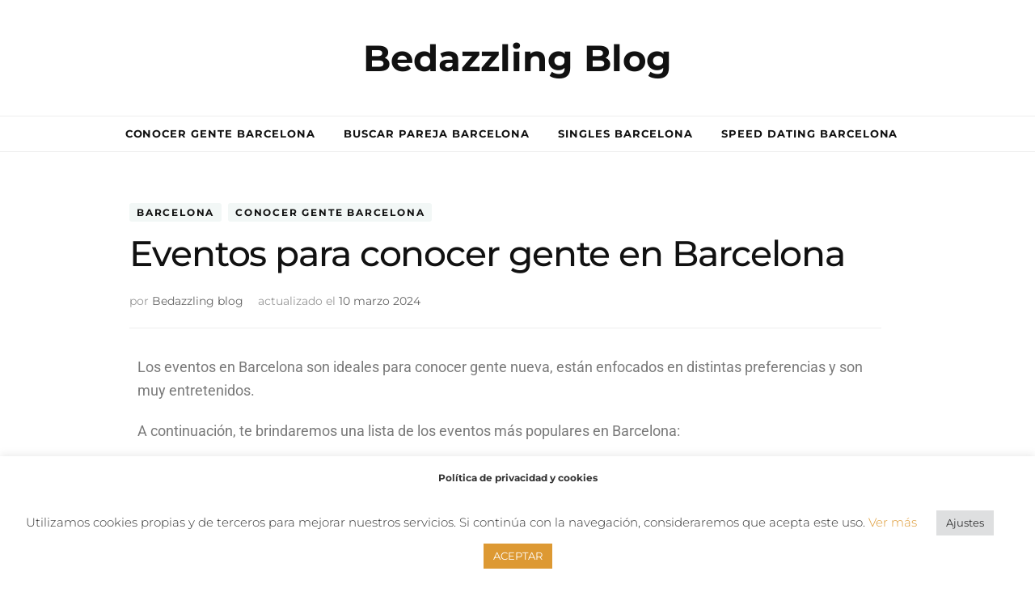

--- FILE ---
content_type: text/html; charset=UTF-8
request_url: https://bedazzling.es/blog/eventos-para-conocer-gente-en-barcelona/
body_size: 28379
content:
    <!DOCTYPE html>
    <html dir="ltr" lang="es" prefix="og: https://ogp.me/ns#">
    <head itemscope itemtype="http://schema.org/WebSite">

    <meta charset="UTF-8">
    <meta name="viewport" content="width=device-width, initial-scale=1">
    <link rel="profile" href="http://gmpg.org/xfn/11">
    
		<!-- All in One SEO 4.9.3 - aioseo.com -->
	<meta name="description" content="Los eventos en Barcelona son ideales para conocer gente nueva, están enfocados en distintas preferencias y son muy entretenidos.A continuación, te brindaremos una lista de los eventos más populares en Barcelona: Carnaval de Barcelona Se celebra durante febrero y es uno de los eventos más grandes y alegres de la ciudad. Si le gusta disfrutar" />
	<meta name="robots" content="max-image-preview:large" />
	<meta name="author" content="Bedazzling blog"/>
	<link rel="canonical" href="https://bedazzling.es/blog/eventos-para-conocer-gente-en-barcelona/" />
	<meta name="generator" content="All in One SEO (AIOSEO) 4.9.3" />
		<meta property="og:locale" content="es_ES" />
		<meta property="og:site_name" content="Bedazzling Blog -" />
		<meta property="og:type" content="article" />
		<meta property="og:title" content="Eventos para conocer gente en Barcelona - Bedazzling Blog" />
		<meta property="og:description" content="Los eventos en Barcelona son ideales para conocer gente nueva, están enfocados en distintas preferencias y son muy entretenidos.A continuación, te brindaremos una lista de los eventos más populares en Barcelona: Carnaval de Barcelona Se celebra durante febrero y es uno de los eventos más grandes y alegres de la ciudad. Si le gusta disfrutar" />
		<meta property="og:url" content="https://bedazzling.es/blog/eventos-para-conocer-gente-en-barcelona/" />
		<meta property="article:published_time" content="2022-05-20T17:00:50+00:00" />
		<meta property="article:modified_time" content="2024-03-10T12:08:48+00:00" />
		<meta name="twitter:card" content="summary_large_image" />
		<meta name="twitter:title" content="Eventos para conocer gente en Barcelona - Bedazzling Blog" />
		<meta name="twitter:description" content="Los eventos en Barcelona son ideales para conocer gente nueva, están enfocados en distintas preferencias y son muy entretenidos.A continuación, te brindaremos una lista de los eventos más populares en Barcelona: Carnaval de Barcelona Se celebra durante febrero y es uno de los eventos más grandes y alegres de la ciudad. Si le gusta disfrutar" />
		<script type="application/ld+json" class="aioseo-schema">
			{"@context":"https:\/\/schema.org","@graph":[{"@type":"BlogPosting","@id":"https:\/\/bedazzling.es\/blog\/eventos-para-conocer-gente-en-barcelona\/#blogposting","name":"Eventos para conocer gente en Barcelona - Bedazzling Blog","headline":"Eventos para conocer gente en Barcelona","author":{"@id":"https:\/\/bedazzling.es\/blog\/author\/jordi\/#author"},"publisher":{"@id":"https:\/\/bedazzling.es\/blog\/#organization"},"image":{"@type":"ImageObject","url":"https:\/\/bedazzling.es\/blog\/wp-content\/uploads\/2022\/05\/pexels-pavel-danilyuk-6405771.jpg","width":1280,"height":854,"caption":"eventos para conocer gente en Barcelona"},"datePublished":"2022-05-20T19:00:50+02:00","dateModified":"2024-03-10T13:08:48+01:00","inLanguage":"es-ES","mainEntityOfPage":{"@id":"https:\/\/bedazzling.es\/blog\/eventos-para-conocer-gente-en-barcelona\/#webpage"},"isPartOf":{"@id":"https:\/\/bedazzling.es\/blog\/eventos-para-conocer-gente-en-barcelona\/#webpage"},"articleSection":"Barcelona, Conocer Gente Barcelona"},{"@type":"BreadcrumbList","@id":"https:\/\/bedazzling.es\/blog\/eventos-para-conocer-gente-en-barcelona\/#breadcrumblist","itemListElement":[{"@type":"ListItem","@id":"https:\/\/bedazzling.es\/blog#listItem","position":1,"name":"Home","item":"https:\/\/bedazzling.es\/blog","nextItem":{"@type":"ListItem","@id":"https:\/\/bedazzling.es\/blog\/category\/barcelona\/#listItem","name":"Barcelona"}},{"@type":"ListItem","@id":"https:\/\/bedazzling.es\/blog\/category\/barcelona\/#listItem","position":2,"name":"Barcelona","item":"https:\/\/bedazzling.es\/blog\/category\/barcelona\/","nextItem":{"@type":"ListItem","@id":"https:\/\/bedazzling.es\/blog\/category\/barcelona\/conocer-gente-barcelona\/#listItem","name":"Conocer Gente Barcelona"},"previousItem":{"@type":"ListItem","@id":"https:\/\/bedazzling.es\/blog#listItem","name":"Home"}},{"@type":"ListItem","@id":"https:\/\/bedazzling.es\/blog\/category\/barcelona\/conocer-gente-barcelona\/#listItem","position":3,"name":"Conocer Gente Barcelona","item":"https:\/\/bedazzling.es\/blog\/category\/barcelona\/conocer-gente-barcelona\/","nextItem":{"@type":"ListItem","@id":"https:\/\/bedazzling.es\/blog\/eventos-para-conocer-gente-en-barcelona\/#listItem","name":"Eventos para conocer gente en Barcelona"},"previousItem":{"@type":"ListItem","@id":"https:\/\/bedazzling.es\/blog\/category\/barcelona\/#listItem","name":"Barcelona"}},{"@type":"ListItem","@id":"https:\/\/bedazzling.es\/blog\/eventos-para-conocer-gente-en-barcelona\/#listItem","position":4,"name":"Eventos para conocer gente en Barcelona","previousItem":{"@type":"ListItem","@id":"https:\/\/bedazzling.es\/blog\/category\/barcelona\/conocer-gente-barcelona\/#listItem","name":"Conocer Gente Barcelona"}}]},{"@type":"Organization","@id":"https:\/\/bedazzling.es\/blog\/#organization","name":"Bedazzling Blog","url":"https:\/\/bedazzling.es\/blog\/"},{"@type":"Person","@id":"https:\/\/bedazzling.es\/blog\/author\/jordi\/#author","url":"https:\/\/bedazzling.es\/blog\/author\/jordi\/","name":"Bedazzling blog","image":{"@type":"ImageObject","@id":"https:\/\/bedazzling.es\/blog\/eventos-para-conocer-gente-en-barcelona\/#authorImage","url":"https:\/\/secure.gravatar.com\/avatar\/e4ce51fc8e76b69f46f770230e29b1075e822652a03a37a370cde0e325e1be67?s=96&d=mm&r=g","width":96,"height":96,"caption":"Bedazzling blog"}},{"@type":"WebPage","@id":"https:\/\/bedazzling.es\/blog\/eventos-para-conocer-gente-en-barcelona\/#webpage","url":"https:\/\/bedazzling.es\/blog\/eventos-para-conocer-gente-en-barcelona\/","name":"Eventos para conocer gente en Barcelona - Bedazzling Blog","description":"Los eventos en Barcelona son ideales para conocer gente nueva, est\u00e1n enfocados en distintas preferencias y son muy entretenidos.A continuaci\u00f3n, te brindaremos una lista de los eventos m\u00e1s populares en Barcelona: Carnaval de Barcelona Se celebra durante febrero y es uno de los eventos m\u00e1s grandes y alegres de la ciudad. Si le gusta disfrutar","inLanguage":"es-ES","isPartOf":{"@id":"https:\/\/bedazzling.es\/blog\/#website"},"breadcrumb":{"@id":"https:\/\/bedazzling.es\/blog\/eventos-para-conocer-gente-en-barcelona\/#breadcrumblist"},"author":{"@id":"https:\/\/bedazzling.es\/blog\/author\/jordi\/#author"},"creator":{"@id":"https:\/\/bedazzling.es\/blog\/author\/jordi\/#author"},"image":{"@type":"ImageObject","url":"https:\/\/bedazzling.es\/blog\/wp-content\/uploads\/2022\/05\/pexels-pavel-danilyuk-6405771.jpg","@id":"https:\/\/bedazzling.es\/blog\/eventos-para-conocer-gente-en-barcelona\/#mainImage","width":1280,"height":854,"caption":"eventos para conocer gente en Barcelona"},"primaryImageOfPage":{"@id":"https:\/\/bedazzling.es\/blog\/eventos-para-conocer-gente-en-barcelona\/#mainImage"},"datePublished":"2022-05-20T19:00:50+02:00","dateModified":"2024-03-10T13:08:48+01:00"},{"@type":"WebSite","@id":"https:\/\/bedazzling.es\/blog\/#website","url":"https:\/\/bedazzling.es\/blog\/","name":"Bedazzling Blog","inLanguage":"es-ES","publisher":{"@id":"https:\/\/bedazzling.es\/blog\/#organization"}}]}
		</script>
		<!-- All in One SEO -->


<!-- Google Tag Manager by PYS -->
    <script data-cfasync="false" data-pagespeed-no-defer>
	    window.dataLayerPYS = window.dataLayerPYS || [];
	</script>
<!-- End Google Tag Manager by PYS -->
	<!-- This site is optimized with the Yoast SEO plugin v26.7 - https://yoast.com/wordpress/plugins/seo/ -->
	<title>Eventos para conocer gente en Barcelona - Bedazzling Blog</title>
	<link rel="canonical" href="https://bedazzling.es/blog/eventos-para-conocer-gente-en-barcelona/" />
	<meta property="og:locale" content="es_ES" />
	<meta property="og:type" content="article" />
	<meta property="og:title" content="Eventos para conocer gente en Barcelona &#8211; Bedazzling Blog" />
	<meta property="og:description" content="Los eventos en Barcelona son ideales para conocer gente nueva, están enfocados en distintas preferencias y son muy entretenidos. A continuación, te brindaremos una lista de los eventos más populares en Barcelona: Carnaval de Barcelona Se celebra durante febrero y es uno de los eventos más grandes y alegres de la ciudad. Si le gusta &hellip;" />
	<meta property="og:url" content="https://bedazzling.es/blog/eventos-para-conocer-gente-en-barcelona/" />
	<meta property="og:site_name" content="Bedazzling Blog" />
	<meta property="article:published_time" content="2022-05-20T17:00:50+00:00" />
	<meta property="article:modified_time" content="2024-03-10T12:08:48+00:00" />
	<meta property="og:image" content="https://bedazzling.es/blog/wp-content/uploads/2022/05/pexels-pavel-danilyuk-6405771.jpg" />
	<meta property="og:image:width" content="1280" />
	<meta property="og:image:height" content="854" />
	<meta property="og:image:type" content="image/jpeg" />
	<meta name="author" content="Bedazzling blog" />
	<meta name="twitter:card" content="summary_large_image" />
	<meta name="twitter:label1" content="Escrito por" />
	<meta name="twitter:data1" content="Bedazzling blog" />
	<meta name="twitter:label2" content="Tiempo de lectura" />
	<meta name="twitter:data2" content="5 minutos" />
	<script type="application/ld+json" class="yoast-schema-graph">{"@context":"https://schema.org","@graph":[{"@type":"Article","@id":"https://bedazzling.es/blog/eventos-para-conocer-gente-en-barcelona/#article","isPartOf":{"@id":"https://bedazzling.es/blog/eventos-para-conocer-gente-en-barcelona/"},"author":{"name":"Bedazzling blog","@id":"https://bedazzling.es/blog/#/schema/person/678f44a3dfef6198bf3813e6a3edfe07"},"headline":"Eventos para conocer gente en Barcelona","datePublished":"2022-05-20T17:00:50+00:00","dateModified":"2024-03-10T12:08:48+00:00","mainEntityOfPage":{"@id":"https://bedazzling.es/blog/eventos-para-conocer-gente-en-barcelona/"},"wordCount":977,"publisher":{"@id":"https://bedazzling.es/blog/#organization"},"image":{"@id":"https://bedazzling.es/blog/eventos-para-conocer-gente-en-barcelona/#primaryimage"},"thumbnailUrl":"https://bedazzling.es/blog/wp-content/uploads/2022/05/pexels-pavel-danilyuk-6405771.jpg","articleSection":["Barcelona","Conocer Gente Barcelona"],"inLanguage":"es"},{"@type":"WebPage","@id":"https://bedazzling.es/blog/eventos-para-conocer-gente-en-barcelona/","url":"https://bedazzling.es/blog/eventos-para-conocer-gente-en-barcelona/","name":"Eventos para conocer gente en Barcelona &#8211; Bedazzling Blog","isPartOf":{"@id":"https://bedazzling.es/blog/#website"},"primaryImageOfPage":{"@id":"https://bedazzling.es/blog/eventos-para-conocer-gente-en-barcelona/#primaryimage"},"image":{"@id":"https://bedazzling.es/blog/eventos-para-conocer-gente-en-barcelona/#primaryimage"},"thumbnailUrl":"https://bedazzling.es/blog/wp-content/uploads/2022/05/pexels-pavel-danilyuk-6405771.jpg","datePublished":"2022-05-20T17:00:50+00:00","dateModified":"2024-03-10T12:08:48+00:00","breadcrumb":{"@id":"https://bedazzling.es/blog/eventos-para-conocer-gente-en-barcelona/#breadcrumb"},"inLanguage":"es","potentialAction":[{"@type":"ReadAction","target":["https://bedazzling.es/blog/eventos-para-conocer-gente-en-barcelona/"]}]},{"@type":"ImageObject","inLanguage":"es","@id":"https://bedazzling.es/blog/eventos-para-conocer-gente-en-barcelona/#primaryimage","url":"https://bedazzling.es/blog/wp-content/uploads/2022/05/pexels-pavel-danilyuk-6405771.jpg","contentUrl":"https://bedazzling.es/blog/wp-content/uploads/2022/05/pexels-pavel-danilyuk-6405771.jpg","width":1280,"height":854,"caption":"eventos para conocer gente en Barcelona"},{"@type":"BreadcrumbList","@id":"https://bedazzling.es/blog/eventos-para-conocer-gente-en-barcelona/#breadcrumb","itemListElement":[{"@type":"ListItem","position":1,"name":"Portada","item":"https://bedazzling.es/blog/"},{"@type":"ListItem","position":2,"name":"Eventos para conocer gente en Barcelona"}]},{"@type":"WebSite","@id":"https://bedazzling.es/blog/#website","url":"https://bedazzling.es/blog/","name":"Speed dating Barcelona","description":"","publisher":{"@id":"https://bedazzling.es/blog/#organization"},"potentialAction":[{"@type":"SearchAction","target":{"@type":"EntryPoint","urlTemplate":"https://bedazzling.es/blog/?s={search_term_string}"},"query-input":{"@type":"PropertyValueSpecification","valueRequired":true,"valueName":"search_term_string"}}],"inLanguage":"es"},{"@type":"Organization","@id":"https://bedazzling.es/blog/#organization","name":"Bedazzling Speed dating Barcelona","url":"https://bedazzling.es/blog/","logo":{"@type":"ImageObject","inLanguage":"es","@id":"https://bedazzling.es/blog/#/schema/logo/image/","url":"https://bedazzling.es/blog/wp-content/uploads/2016/10/logo.jpg","contentUrl":"https://bedazzling.es/blog/wp-content/uploads/2016/10/logo.jpg","width":600,"height":600,"caption":"Bedazzling Speed dating Barcelona"},"image":{"@id":"https://bedazzling.es/blog/#/schema/logo/image/"}},{"@type":"Person","@id":"https://bedazzling.es/blog/#/schema/person/678f44a3dfef6198bf3813e6a3edfe07","name":"Bedazzling blog","image":{"@type":"ImageObject","inLanguage":"es","@id":"https://bedazzling.es/blog/#/schema/person/image/","url":"https://secure.gravatar.com/avatar/e4ce51fc8e76b69f46f770230e29b1075e822652a03a37a370cde0e325e1be67?s=96&d=mm&r=g","contentUrl":"https://secure.gravatar.com/avatar/e4ce51fc8e76b69f46f770230e29b1075e822652a03a37a370cde0e325e1be67?s=96&d=mm&r=g","caption":"Bedazzling blog"},"sameAs":["https://www.bedazzling.es/"]}]}</script>
	<!-- / Yoast SEO plugin. -->


<script type='application/javascript'  id='pys-version-script'>console.log('PixelYourSite Free version 11.1.5.2');</script>
<link rel='dns-prefetch' href='//fonts.googleapis.com' />
<link rel="alternate" type="application/rss+xml" title="Bedazzling Blog &raquo; Feed" href="https://bedazzling.es/blog/feed/" />
<link rel="alternate" type="application/rss+xml" title="Bedazzling Blog &raquo; Feed de los comentarios" href="https://bedazzling.es/blog/comments/feed/" />
<link rel="alternate" title="oEmbed (JSON)" type="application/json+oembed" href="https://bedazzling.es/blog/wp-json/oembed/1.0/embed?url=https%3A%2F%2Fbedazzling.es%2Fblog%2Feventos-para-conocer-gente-en-barcelona%2F" />
<link rel="alternate" title="oEmbed (XML)" type="text/xml+oembed" href="https://bedazzling.es/blog/wp-json/oembed/1.0/embed?url=https%3A%2F%2Fbedazzling.es%2Fblog%2Feventos-para-conocer-gente-en-barcelona%2F&#038;format=xml" />
		<!-- This site uses the Google Analytics by MonsterInsights plugin v9.11.1 - Using Analytics tracking - https://www.monsterinsights.com/ -->
							<script src="//www.googletagmanager.com/gtag/js?id=G-M2ZP2NJVEY"  data-cfasync="false" data-wpfc-render="false" type="text/javascript" async></script>
			<script data-cfasync="false" data-wpfc-render="false" type="text/plain" data-cli-class="cli-blocker-script"  data-cli-script-type="analytics" data-cli-block="true"  data-cli-element-position="head">
				var mi_version = '9.11.1';
				var mi_track_user = true;
				var mi_no_track_reason = '';
								var MonsterInsightsDefaultLocations = {"page_location":"https:\/\/bedazzling.es\/blog\/eventos-para-conocer-gente-en-barcelona\/"};
								if ( typeof MonsterInsightsPrivacyGuardFilter === 'function' ) {
					var MonsterInsightsLocations = (typeof MonsterInsightsExcludeQuery === 'object') ? MonsterInsightsPrivacyGuardFilter( MonsterInsightsExcludeQuery ) : MonsterInsightsPrivacyGuardFilter( MonsterInsightsDefaultLocations );
				} else {
					var MonsterInsightsLocations = (typeof MonsterInsightsExcludeQuery === 'object') ? MonsterInsightsExcludeQuery : MonsterInsightsDefaultLocations;
				}

								var disableStrs = [
										'ga-disable-G-M2ZP2NJVEY',
									];

				/* Function to detect opted out users */
				function __gtagTrackerIsOptedOut() {
					for (var index = 0; index < disableStrs.length; index++) {
						if (document.cookie.indexOf(disableStrs[index] + '=true') > -1) {
							return true;
						}
					}

					return false;
				}

				/* Disable tracking if the opt-out cookie exists. */
				if (__gtagTrackerIsOptedOut()) {
					for (var index = 0; index < disableStrs.length; index++) {
						window[disableStrs[index]] = true;
					}
				}

				/* Opt-out function */
				function __gtagTrackerOptout() {
					for (var index = 0; index < disableStrs.length; index++) {
						document.cookie = disableStrs[index] + '=true; expires=Thu, 31 Dec 2099 23:59:59 UTC; path=/';
						window[disableStrs[index]] = true;
					}
				}

				if ('undefined' === typeof gaOptout) {
					function gaOptout() {
						__gtagTrackerOptout();
					}
				}
								window.dataLayerPYS = window.dataLayerPYS || [];

				window.MonsterInsightsDualTracker = {
					helpers: {},
					trackers: {},
				};
				if (mi_track_user) {
					function __gtagDataLayer() {
						dataLayer.push(arguments);
					}

					function __gtagTracker(type, name, parameters) {
						if (!parameters) {
							parameters = {};
						}

						if (parameters.send_to) {
							__gtagDataLayer.apply(null, arguments);
							return;
						}

						if (type === 'event') {
														parameters.send_to = monsterinsights_frontend.v4_id;
							var hookName = name;
							if (typeof parameters['event_category'] !== 'undefined') {
								hookName = parameters['event_category'] + ':' + name;
							}

							if (typeof MonsterInsightsDualTracker.trackers[hookName] !== 'undefined') {
								MonsterInsightsDualTracker.trackers[hookName](parameters);
							} else {
								__gtagDataLayer('event', name, parameters);
							}
							
						} else {
							__gtagDataLayer.apply(null, arguments);
						}
					}

					__gtagTracker('js', new Date());
					__gtagTracker('set', {
						'developer_id.dZGIzZG': true,
											});
					if ( MonsterInsightsLocations.page_location ) {
						__gtagTracker('set', MonsterInsightsLocations);
					}
										__gtagTracker('config', 'G-M2ZP2NJVEY', {"forceSSL":"true","anonymize_ip":"true","link_attribution":"true"} );
										window.gtag = __gtagTracker;										(function () {
						/* https://developers.google.com/analytics/devguides/collection/analyticsjs/ */
						/* ga and __gaTracker compatibility shim. */
						var noopfn = function () {
							return null;
						};
						var newtracker = function () {
							return new Tracker();
						};
						var Tracker = function () {
							return null;
						};
						var p = Tracker.prototype;
						p.get = noopfn;
						p.set = noopfn;
						p.send = function () {
							var args = Array.prototype.slice.call(arguments);
							args.unshift('send');
							__gaTracker.apply(null, args);
						};
						var __gaTracker = function () {
							var len = arguments.length;
							if (len === 0) {
								return;
							}
							var f = arguments[len - 1];
							if (typeof f !== 'object' || f === null || typeof f.hitCallback !== 'function') {
								if ('send' === arguments[0]) {
									var hitConverted, hitObject = false, action;
									if ('event' === arguments[1]) {
										if ('undefined' !== typeof arguments[3]) {
											hitObject = {
												'eventAction': arguments[3],
												'eventCategory': arguments[2],
												'eventLabel': arguments[4],
												'value': arguments[5] ? arguments[5] : 1,
											}
										}
									}
									if ('pageview' === arguments[1]) {
										if ('undefined' !== typeof arguments[2]) {
											hitObject = {
												'eventAction': 'page_view',
												'page_path': arguments[2],
											}
										}
									}
									if (typeof arguments[2] === 'object') {
										hitObject = arguments[2];
									}
									if (typeof arguments[5] === 'object') {
										Object.assign(hitObject, arguments[5]);
									}
									if ('undefined' !== typeof arguments[1].hitType) {
										hitObject = arguments[1];
										if ('pageview' === hitObject.hitType) {
											hitObject.eventAction = 'page_view';
										}
									}
									if (hitObject) {
										action = 'timing' === arguments[1].hitType ? 'timing_complete' : hitObject.eventAction;
										hitConverted = mapArgs(hitObject);
										__gtagTracker('event', action, hitConverted);
									}
								}
								return;
							}

							function mapArgs(args) {
								var arg, hit = {};
								var gaMap = {
									'eventCategory': 'event_category',
									'eventAction': 'event_action',
									'eventLabel': 'event_label',
									'eventValue': 'event_value',
									'nonInteraction': 'non_interaction',
									'timingCategory': 'event_category',
									'timingVar': 'name',
									'timingValue': 'value',
									'timingLabel': 'event_label',
									'page': 'page_path',
									'location': 'page_location',
									'title': 'page_title',
									'referrer' : 'page_referrer',
								};
								for (arg in args) {
																		if (!(!args.hasOwnProperty(arg) || !gaMap.hasOwnProperty(arg))) {
										hit[gaMap[arg]] = args[arg];
									} else {
										hit[arg] = args[arg];
									}
								}
								return hit;
							}

							try {
								f.hitCallback();
							} catch (ex) {
							}
						};
						__gaTracker.create = newtracker;
						__gaTracker.getByName = newtracker;
						__gaTracker.getAll = function () {
							return [];
						};
						__gaTracker.remove = noopfn;
						__gaTracker.loaded = true;
						window['__gaTracker'] = __gaTracker;
					})();
									} else {
										console.log("");
					(function () {
						function __gtagTracker() {
							return null;
						}

						window['__gtagTracker'] = __gtagTracker;
						window['gtag'] = __gtagTracker;
					})();
									}
			</script>
							<!-- / Google Analytics by MonsterInsights -->
		<style id='wp-img-auto-sizes-contain-inline-css' type='text/css'>
img:is([sizes=auto i],[sizes^="auto," i]){contain-intrinsic-size:3000px 1500px}
/*# sourceURL=wp-img-auto-sizes-contain-inline-css */
</style>
<link rel='stylesheet' id='pt-cv-public-style-css' href='https://bedazzling.es/blog/wp-content/plugins/content-views-query-and-display-post-page/public/assets/css/cv.css?ver=4.2.1' type='text/css' media='all' />
<link rel='stylesheet' id='ht_ctc_main_css-css' href='https://bedazzling.es/blog/wp-content/plugins/click-to-chat-for-whatsapp/new/inc/assets/css/main.css?ver=4.36' type='text/css' media='all' />
<link rel='stylesheet' id='hfe-widgets-style-css' href='https://bedazzling.es/blog/wp-content/plugins/header-footer-elementor/inc/widgets-css/frontend.css?ver=2.8.1' type='text/css' media='all' />
<style id='wp-emoji-styles-inline-css' type='text/css'>

	img.wp-smiley, img.emoji {
		display: inline !important;
		border: none !important;
		box-shadow: none !important;
		height: 1em !important;
		width: 1em !important;
		margin: 0 0.07em !important;
		vertical-align: -0.1em !important;
		background: none !important;
		padding: 0 !important;
	}
/*# sourceURL=wp-emoji-styles-inline-css */
</style>
<style id='classic-theme-styles-inline-css' type='text/css'>
/*! This file is auto-generated */
.wp-block-button__link{color:#fff;background-color:#32373c;border-radius:9999px;box-shadow:none;text-decoration:none;padding:calc(.667em + 2px) calc(1.333em + 2px);font-size:1.125em}.wp-block-file__button{background:#32373c;color:#fff;text-decoration:none}
/*# sourceURL=/wp-includes/css/classic-themes.min.css */
</style>
<link rel='stylesheet' id='aioseo/css/src/vue/standalone/blocks/table-of-contents/global.scss-css' href='https://bedazzling.es/blog/wp-content/plugins/all-in-one-seo-pack/dist/Lite/assets/css/table-of-contents/global.e90f6d47.css?ver=4.9.3' type='text/css' media='all' />
<style id='global-styles-inline-css' type='text/css'>
:root{--wp--preset--aspect-ratio--square: 1;--wp--preset--aspect-ratio--4-3: 4/3;--wp--preset--aspect-ratio--3-4: 3/4;--wp--preset--aspect-ratio--3-2: 3/2;--wp--preset--aspect-ratio--2-3: 2/3;--wp--preset--aspect-ratio--16-9: 16/9;--wp--preset--aspect-ratio--9-16: 9/16;--wp--preset--color--black: #000000;--wp--preset--color--cyan-bluish-gray: #abb8c3;--wp--preset--color--white: #ffffff;--wp--preset--color--pale-pink: #f78da7;--wp--preset--color--vivid-red: #cf2e2e;--wp--preset--color--luminous-vivid-orange: #ff6900;--wp--preset--color--luminous-vivid-amber: #fcb900;--wp--preset--color--light-green-cyan: #7bdcb5;--wp--preset--color--vivid-green-cyan: #00d084;--wp--preset--color--pale-cyan-blue: #8ed1fc;--wp--preset--color--vivid-cyan-blue: #0693e3;--wp--preset--color--vivid-purple: #9b51e0;--wp--preset--gradient--vivid-cyan-blue-to-vivid-purple: linear-gradient(135deg,rgb(6,147,227) 0%,rgb(155,81,224) 100%);--wp--preset--gradient--light-green-cyan-to-vivid-green-cyan: linear-gradient(135deg,rgb(122,220,180) 0%,rgb(0,208,130) 100%);--wp--preset--gradient--luminous-vivid-amber-to-luminous-vivid-orange: linear-gradient(135deg,rgb(252,185,0) 0%,rgb(255,105,0) 100%);--wp--preset--gradient--luminous-vivid-orange-to-vivid-red: linear-gradient(135deg,rgb(255,105,0) 0%,rgb(207,46,46) 100%);--wp--preset--gradient--very-light-gray-to-cyan-bluish-gray: linear-gradient(135deg,rgb(238,238,238) 0%,rgb(169,184,195) 100%);--wp--preset--gradient--cool-to-warm-spectrum: linear-gradient(135deg,rgb(74,234,220) 0%,rgb(151,120,209) 20%,rgb(207,42,186) 40%,rgb(238,44,130) 60%,rgb(251,105,98) 80%,rgb(254,248,76) 100%);--wp--preset--gradient--blush-light-purple: linear-gradient(135deg,rgb(255,206,236) 0%,rgb(152,150,240) 100%);--wp--preset--gradient--blush-bordeaux: linear-gradient(135deg,rgb(254,205,165) 0%,rgb(254,45,45) 50%,rgb(107,0,62) 100%);--wp--preset--gradient--luminous-dusk: linear-gradient(135deg,rgb(255,203,112) 0%,rgb(199,81,192) 50%,rgb(65,88,208) 100%);--wp--preset--gradient--pale-ocean: linear-gradient(135deg,rgb(255,245,203) 0%,rgb(182,227,212) 50%,rgb(51,167,181) 100%);--wp--preset--gradient--electric-grass: linear-gradient(135deg,rgb(202,248,128) 0%,rgb(113,206,126) 100%);--wp--preset--gradient--midnight: linear-gradient(135deg,rgb(2,3,129) 0%,rgb(40,116,252) 100%);--wp--preset--font-size--small: 13px;--wp--preset--font-size--medium: 20px;--wp--preset--font-size--large: 36px;--wp--preset--font-size--x-large: 42px;--wp--preset--spacing--20: 0.44rem;--wp--preset--spacing--30: 0.67rem;--wp--preset--spacing--40: 1rem;--wp--preset--spacing--50: 1.5rem;--wp--preset--spacing--60: 2.25rem;--wp--preset--spacing--70: 3.38rem;--wp--preset--spacing--80: 5.06rem;--wp--preset--shadow--natural: 6px 6px 9px rgba(0, 0, 0, 0.2);--wp--preset--shadow--deep: 12px 12px 50px rgba(0, 0, 0, 0.4);--wp--preset--shadow--sharp: 6px 6px 0px rgba(0, 0, 0, 0.2);--wp--preset--shadow--outlined: 6px 6px 0px -3px rgb(255, 255, 255), 6px 6px rgb(0, 0, 0);--wp--preset--shadow--crisp: 6px 6px 0px rgb(0, 0, 0);}:where(.is-layout-flex){gap: 0.5em;}:where(.is-layout-grid){gap: 0.5em;}body .is-layout-flex{display: flex;}.is-layout-flex{flex-wrap: wrap;align-items: center;}.is-layout-flex > :is(*, div){margin: 0;}body .is-layout-grid{display: grid;}.is-layout-grid > :is(*, div){margin: 0;}:where(.wp-block-columns.is-layout-flex){gap: 2em;}:where(.wp-block-columns.is-layout-grid){gap: 2em;}:where(.wp-block-post-template.is-layout-flex){gap: 1.25em;}:where(.wp-block-post-template.is-layout-grid){gap: 1.25em;}.has-black-color{color: var(--wp--preset--color--black) !important;}.has-cyan-bluish-gray-color{color: var(--wp--preset--color--cyan-bluish-gray) !important;}.has-white-color{color: var(--wp--preset--color--white) !important;}.has-pale-pink-color{color: var(--wp--preset--color--pale-pink) !important;}.has-vivid-red-color{color: var(--wp--preset--color--vivid-red) !important;}.has-luminous-vivid-orange-color{color: var(--wp--preset--color--luminous-vivid-orange) !important;}.has-luminous-vivid-amber-color{color: var(--wp--preset--color--luminous-vivid-amber) !important;}.has-light-green-cyan-color{color: var(--wp--preset--color--light-green-cyan) !important;}.has-vivid-green-cyan-color{color: var(--wp--preset--color--vivid-green-cyan) !important;}.has-pale-cyan-blue-color{color: var(--wp--preset--color--pale-cyan-blue) !important;}.has-vivid-cyan-blue-color{color: var(--wp--preset--color--vivid-cyan-blue) !important;}.has-vivid-purple-color{color: var(--wp--preset--color--vivid-purple) !important;}.has-black-background-color{background-color: var(--wp--preset--color--black) !important;}.has-cyan-bluish-gray-background-color{background-color: var(--wp--preset--color--cyan-bluish-gray) !important;}.has-white-background-color{background-color: var(--wp--preset--color--white) !important;}.has-pale-pink-background-color{background-color: var(--wp--preset--color--pale-pink) !important;}.has-vivid-red-background-color{background-color: var(--wp--preset--color--vivid-red) !important;}.has-luminous-vivid-orange-background-color{background-color: var(--wp--preset--color--luminous-vivid-orange) !important;}.has-luminous-vivid-amber-background-color{background-color: var(--wp--preset--color--luminous-vivid-amber) !important;}.has-light-green-cyan-background-color{background-color: var(--wp--preset--color--light-green-cyan) !important;}.has-vivid-green-cyan-background-color{background-color: var(--wp--preset--color--vivid-green-cyan) !important;}.has-pale-cyan-blue-background-color{background-color: var(--wp--preset--color--pale-cyan-blue) !important;}.has-vivid-cyan-blue-background-color{background-color: var(--wp--preset--color--vivid-cyan-blue) !important;}.has-vivid-purple-background-color{background-color: var(--wp--preset--color--vivid-purple) !important;}.has-black-border-color{border-color: var(--wp--preset--color--black) !important;}.has-cyan-bluish-gray-border-color{border-color: var(--wp--preset--color--cyan-bluish-gray) !important;}.has-white-border-color{border-color: var(--wp--preset--color--white) !important;}.has-pale-pink-border-color{border-color: var(--wp--preset--color--pale-pink) !important;}.has-vivid-red-border-color{border-color: var(--wp--preset--color--vivid-red) !important;}.has-luminous-vivid-orange-border-color{border-color: var(--wp--preset--color--luminous-vivid-orange) !important;}.has-luminous-vivid-amber-border-color{border-color: var(--wp--preset--color--luminous-vivid-amber) !important;}.has-light-green-cyan-border-color{border-color: var(--wp--preset--color--light-green-cyan) !important;}.has-vivid-green-cyan-border-color{border-color: var(--wp--preset--color--vivid-green-cyan) !important;}.has-pale-cyan-blue-border-color{border-color: var(--wp--preset--color--pale-cyan-blue) !important;}.has-vivid-cyan-blue-border-color{border-color: var(--wp--preset--color--vivid-cyan-blue) !important;}.has-vivid-purple-border-color{border-color: var(--wp--preset--color--vivid-purple) !important;}.has-vivid-cyan-blue-to-vivid-purple-gradient-background{background: var(--wp--preset--gradient--vivid-cyan-blue-to-vivid-purple) !important;}.has-light-green-cyan-to-vivid-green-cyan-gradient-background{background: var(--wp--preset--gradient--light-green-cyan-to-vivid-green-cyan) !important;}.has-luminous-vivid-amber-to-luminous-vivid-orange-gradient-background{background: var(--wp--preset--gradient--luminous-vivid-amber-to-luminous-vivid-orange) !important;}.has-luminous-vivid-orange-to-vivid-red-gradient-background{background: var(--wp--preset--gradient--luminous-vivid-orange-to-vivid-red) !important;}.has-very-light-gray-to-cyan-bluish-gray-gradient-background{background: var(--wp--preset--gradient--very-light-gray-to-cyan-bluish-gray) !important;}.has-cool-to-warm-spectrum-gradient-background{background: var(--wp--preset--gradient--cool-to-warm-spectrum) !important;}.has-blush-light-purple-gradient-background{background: var(--wp--preset--gradient--blush-light-purple) !important;}.has-blush-bordeaux-gradient-background{background: var(--wp--preset--gradient--blush-bordeaux) !important;}.has-luminous-dusk-gradient-background{background: var(--wp--preset--gradient--luminous-dusk) !important;}.has-pale-ocean-gradient-background{background: var(--wp--preset--gradient--pale-ocean) !important;}.has-electric-grass-gradient-background{background: var(--wp--preset--gradient--electric-grass) !important;}.has-midnight-gradient-background{background: var(--wp--preset--gradient--midnight) !important;}.has-small-font-size{font-size: var(--wp--preset--font-size--small) !important;}.has-medium-font-size{font-size: var(--wp--preset--font-size--medium) !important;}.has-large-font-size{font-size: var(--wp--preset--font-size--large) !important;}.has-x-large-font-size{font-size: var(--wp--preset--font-size--x-large) !important;}
:where(.wp-block-post-template.is-layout-flex){gap: 1.25em;}:where(.wp-block-post-template.is-layout-grid){gap: 1.25em;}
:where(.wp-block-term-template.is-layout-flex){gap: 1.25em;}:where(.wp-block-term-template.is-layout-grid){gap: 1.25em;}
:where(.wp-block-columns.is-layout-flex){gap: 2em;}:where(.wp-block-columns.is-layout-grid){gap: 2em;}
:root :where(.wp-block-pullquote){font-size: 1.5em;line-height: 1.6;}
/*# sourceURL=global-styles-inline-css */
</style>
<link rel='stylesheet' id='cookie-law-info-css' href='https://bedazzling.es/blog/wp-content/plugins/cookie-law-info/legacy/public/css/cookie-law-info-public.css?ver=3.3.9.1' type='text/css' media='all' />
<link rel='stylesheet' id='cookie-law-info-gdpr-css' href='https://bedazzling.es/blog/wp-content/plugins/cookie-law-info/legacy/public/css/cookie-law-info-gdpr.css?ver=3.3.9.1' type='text/css' media='all' />
<link rel='stylesheet' id='hfe-style-css' href='https://bedazzling.es/blog/wp-content/plugins/header-footer-elementor/assets/css/header-footer-elementor.css?ver=2.8.1' type='text/css' media='all' />
<link rel='stylesheet' id='elementor-icons-css' href='https://bedazzling.es/blog/wp-content/plugins/elementor/assets/lib/eicons/css/elementor-icons.min.css?ver=5.46.0' type='text/css' media='all' />
<link rel='stylesheet' id='elementor-frontend-css' href='https://bedazzling.es/blog/wp-content/plugins/elementor/assets/css/frontend.min.css?ver=3.34.2' type='text/css' media='all' />
<link rel='stylesheet' id='elementor-post-2729-css' href='https://bedazzling.es/blog/wp-content/uploads/elementor/css/post-2729.css?ver=1768965982' type='text/css' media='all' />
<link rel='stylesheet' id='widget-image-css' href='https://bedazzling.es/blog/wp-content/plugins/elementor/assets/css/widget-image.min.css?ver=3.34.2' type='text/css' media='all' />
<link rel='stylesheet' id='widget-heading-css' href='https://bedazzling.es/blog/wp-content/plugins/elementor/assets/css/widget-heading.min.css?ver=3.34.2' type='text/css' media='all' />
<link rel='stylesheet' id='widget-divider-css' href='https://bedazzling.es/blog/wp-content/plugins/elementor/assets/css/widget-divider.min.css?ver=3.34.2' type='text/css' media='all' />
<link rel='stylesheet' id='e-animation-fadeIn-css' href='https://bedazzling.es/blog/wp-content/plugins/elementor/assets/lib/animations/styles/fadeIn.min.css?ver=3.34.2' type='text/css' media='all' />
<link rel='stylesheet' id='widget-image-box-css' href='https://bedazzling.es/blog/wp-content/plugins/elementor/assets/css/widget-image-box.min.css?ver=3.34.2' type='text/css' media='all' />
<link rel='stylesheet' id='e-animation-grow-css' href='https://bedazzling.es/blog/wp-content/plugins/elementor/assets/lib/animations/styles/e-animation-grow.min.css?ver=3.34.2' type='text/css' media='all' />
<link rel='stylesheet' id='elementor-post-5453-css' href='https://bedazzling.es/blog/wp-content/uploads/elementor/css/post-5453.css?ver=1769019371' type='text/css' media='all' />
<link rel='stylesheet' id='animate-css' href='https://bedazzling.es/blog/wp-content/themes/blossom-feminine/css/animate.min.css?ver=3.5.2' type='text/css' media='all' />
<link rel='stylesheet' id='blossom-feminine-style-css' href='https://bedazzling.es/blog/wp-content/themes/blossom-feminine/style.css?ver=6.9' type='text/css' media='all' />
<link rel='stylesheet' id='blossom-mommy-blog-style-css' href='https://bedazzling.es/blog/wp-content/themes/blossom-mommy-blog/style.css?ver=1.1.1' type='text/css' media='all' />
<link rel='stylesheet' id='owl-carousel-css' href='https://bedazzling.es/blog/wp-content/themes/blossom-feminine/css/owl.carousel.min.css?ver=2.2.1' type='text/css' media='all' />
<link rel='stylesheet' id='blossom-feminine-google-fonts-css' href='https://fonts.googleapis.com/css?family=Montserrat%3A100%2C200%2C300%2Cregular%2C500%2C600%2C700%2C800%2C900%2C100italic%2C200italic%2C300italic%2Citalic%2C500italic%2C600italic%2C700italic%2C800italic%2C900italic%7CMontserrat%3A700' type='text/css' media='all' />
<link rel='stylesheet' id='hfe-elementor-icons-css' href='https://bedazzling.es/blog/wp-content/plugins/elementor/assets/lib/eicons/css/elementor-icons.min.css?ver=5.34.0' type='text/css' media='all' />
<link rel='stylesheet' id='hfe-icons-list-css' href='https://bedazzling.es/blog/wp-content/plugins/elementor/assets/css/widget-icon-list.min.css?ver=3.24.3' type='text/css' media='all' />
<link rel='stylesheet' id='hfe-social-icons-css' href='https://bedazzling.es/blog/wp-content/plugins/elementor/assets/css/widget-social-icons.min.css?ver=3.24.0' type='text/css' media='all' />
<link rel='stylesheet' id='hfe-social-share-icons-brands-css' href='https://bedazzling.es/blog/wp-content/plugins/elementor/assets/lib/font-awesome/css/brands.css?ver=5.15.3' type='text/css' media='all' />
<link rel='stylesheet' id='hfe-social-share-icons-fontawesome-css' href='https://bedazzling.es/blog/wp-content/plugins/elementor/assets/lib/font-awesome/css/fontawesome.css?ver=5.15.3' type='text/css' media='all' />
<link rel='stylesheet' id='hfe-nav-menu-icons-css' href='https://bedazzling.es/blog/wp-content/plugins/elementor/assets/lib/font-awesome/css/solid.css?ver=5.15.3' type='text/css' media='all' />
<link rel='stylesheet' id='elementor-gf-local-roboto-css' href='https://bedazzling.es/blog/wp-content/uploads/elementor/google-fonts/css/roboto.css?ver=1742268457' type='text/css' media='all' />
<link rel='stylesheet' id='elementor-gf-local-robotoslab-css' href='https://bedazzling.es/blog/wp-content/uploads/elementor/google-fonts/css/robotoslab.css?ver=1742268462' type='text/css' media='all' />
<link rel='stylesheet' id='elementor-gf-local-montserrat-css' href='https://bedazzling.es/blog/wp-content/uploads/elementor/google-fonts/css/montserrat.css?ver=1742268468' type='text/css' media='all' />
<link rel='stylesheet' id='elementor-icons-shared-0-css' href='https://bedazzling.es/blog/wp-content/plugins/elementor/assets/lib/font-awesome/css/fontawesome.min.css?ver=5.15.3' type='text/css' media='all' />
<link rel='stylesheet' id='elementor-icons-fa-regular-css' href='https://bedazzling.es/blog/wp-content/plugins/elementor/assets/lib/font-awesome/css/regular.min.css?ver=5.15.3' type='text/css' media='all' />
<script type="text/javascript" src="https://bedazzling.es/blog/wp-includes/js/jquery/jquery.min.js?ver=3.7.1" id="jquery-core-js"></script>
<script type="text/javascript" src="https://bedazzling.es/blog/wp-includes/js/jquery/jquery-migrate.min.js?ver=3.4.1" id="jquery-migrate-js"></script>
<script type="text/javascript" id="jquery-js-after">
/* <![CDATA[ */
!function($){"use strict";$(document).ready(function(){$(this).scrollTop()>100&&$(".hfe-scroll-to-top-wrap").removeClass("hfe-scroll-to-top-hide"),$(window).scroll(function(){$(this).scrollTop()<100?$(".hfe-scroll-to-top-wrap").fadeOut(300):$(".hfe-scroll-to-top-wrap").fadeIn(300)}),$(".hfe-scroll-to-top-wrap").on("click",function(){$("html, body").animate({scrollTop:0},300);return!1})})}(jQuery);
!function($){'use strict';$(document).ready(function(){var bar=$('.hfe-reading-progress-bar');if(!bar.length)return;$(window).on('scroll',function(){var s=$(window).scrollTop(),d=$(document).height()-$(window).height(),p=d? s/d*100:0;bar.css('width',p+'%')});});}(jQuery);
//# sourceURL=jquery-js-after
/* ]]> */
</script>
<script type="text/plain" data-cli-class="cli-blocker-script"  data-cli-script-type="analytics" data-cli-block="true"  data-cli-element-position="head" src="https://bedazzling.es/blog/wp-content/plugins/google-analytics-for-wordpress/assets/js/frontend-gtag.min.js?ver=9.11.1" id="monsterinsights-frontend-script-js" async="async" data-wp-strategy="async"></script>
<script data-cfasync="false" data-wpfc-render="false" type="text/javascript" id='monsterinsights-frontend-script-js-extra'>/* <![CDATA[ */
var monsterinsights_frontend = {"js_events_tracking":"true","download_extensions":"doc,pdf,ppt,zip,xls,docx,pptx,xlsx,rar","inbound_paths":"[{\"path\":\"\\\/go\\\/\",\"label\":\"generatexpress\"},{\"path\":\"\\\/recommend\\\/\",\"label\":\"affiliate\"},{\"path\":\"\\\/ir\\\/\",\"label\":\"elementor\"}]","home_url":"https:\/\/bedazzling.es\/blog","hash_tracking":"false","v4_id":"G-M2ZP2NJVEY"};/* ]]> */
</script>
<script type="text/javascript" id="cookie-law-info-js-extra">
/* <![CDATA[ */
var Cli_Data = {"nn_cookie_ids":[],"cookielist":[],"non_necessary_cookies":[],"ccpaEnabled":"","ccpaRegionBased":"","ccpaBarEnabled":"","strictlyEnabled":["necessary","obligatoire"],"ccpaType":"gdpr","js_blocking":"1","custom_integration":"","triggerDomRefresh":"","secure_cookies":""};
var cli_cookiebar_settings = {"animate_speed_hide":"500","animate_speed_show":"500","background":"#FFF","border":"#b1a6a6c2","border_on":"","button_1_button_colour":"#dd9933","button_1_button_hover":"#b17a29","button_1_link_colour":"#fff","button_1_as_button":"1","button_1_new_win":"","button_2_button_colour":"#333","button_2_button_hover":"#292929","button_2_link_colour":"#444","button_2_as_button":"","button_2_hidebar":"","button_3_button_colour":"#dedfe0","button_3_button_hover":"#b2b2b3","button_3_link_colour":"#333333","button_3_as_button":"1","button_3_new_win":"","button_4_button_colour":"#dedfe0","button_4_button_hover":"#b2b2b3","button_4_link_colour":"#333333","button_4_as_button":"1","button_7_button_colour":"#61a229","button_7_button_hover":"#4e8221","button_7_link_colour":"#fff","button_7_as_button":"1","button_7_new_win":"","font_family":"inherit","header_fix":"","notify_animate_hide":"1","notify_animate_show":"","notify_div_id":"#cookie-law-info-bar","notify_position_horizontal":"right","notify_position_vertical":"bottom","scroll_close":"","scroll_close_reload":"","accept_close_reload":"","reject_close_reload":"","showagain_tab":"","showagain_background":"#fff","showagain_border":"#000","showagain_div_id":"#cookie-law-info-again","showagain_x_position":"100px","text":"#333333","show_once_yn":"","show_once":"10000","logging_on":"","as_popup":"","popup_overlay":"1","bar_heading_text":"Pol\u00edtica de privacidad y cookies","cookie_bar_as":"banner","popup_showagain_position":"bottom-right","widget_position":"left"};
var log_object = {"ajax_url":"https://bedazzling.es/blog/wp-admin/admin-ajax.php"};
//# sourceURL=cookie-law-info-js-extra
/* ]]> */
</script>
<script type="text/javascript" src="https://bedazzling.es/blog/wp-content/plugins/cookie-law-info/legacy/public/js/cookie-law-info-public.js?ver=3.3.9.1" id="cookie-law-info-js"></script>
<script type="text/javascript" src="https://bedazzling.es/blog/wp-content/plugins/pixelyoursite/dist/scripts/jquery.bind-first-0.2.3.min.js?ver=0.2.3" id="jquery-bind-first-js"></script>
<script type="text/javascript" src="https://bedazzling.es/blog/wp-content/plugins/pixelyoursite/dist/scripts/js.cookie-2.1.3.min.js?ver=2.1.3" id="js-cookie-pys-js"></script>
<script type="text/javascript" src="https://bedazzling.es/blog/wp-content/plugins/pixelyoursite/dist/scripts/tld.min.js?ver=2.3.1" id="js-tld-js"></script>
<script type="text/javascript" id="pys-js-extra">
/* <![CDATA[ */
var pysOptions = {"staticEvents":[],"dynamicEvents":[],"triggerEvents":[],"triggerEventTypes":[],"ga":{"trackingIds":["G-49N8P22P5L"],"commentEventEnabled":true,"downloadEnabled":true,"formEventEnabled":true,"crossDomainEnabled":false,"crossDomainAcceptIncoming":false,"crossDomainDomains":[],"isDebugEnabled":[],"serverContainerUrls":{"G-49N8P22P5L":{"enable_server_container":"","server_container_url":"","transport_url":""}},"additionalConfig":{"G-49N8P22P5L":{"first_party_collection":true}},"disableAdvertisingFeatures":false,"disableAdvertisingPersonalization":false,"wooVariableAsSimple":true,"custom_page_view_event":false},"debug":"","siteUrl":"https://bedazzling.es/blog","ajaxUrl":"https://bedazzling.es/blog/wp-admin/admin-ajax.php","ajax_event":"3cd85beaac","enable_remove_download_url_param":"1","cookie_duration":"7","last_visit_duration":"60","enable_success_send_form":"","ajaxForServerEvent":"1","ajaxForServerStaticEvent":"1","useSendBeacon":"1","send_external_id":"1","external_id_expire":"180","track_cookie_for_subdomains":"1","google_consent_mode":"1","gdpr":{"ajax_enabled":false,"all_disabled_by_api":true,"facebook_disabled_by_api":false,"analytics_disabled_by_api":false,"google_ads_disabled_by_api":false,"pinterest_disabled_by_api":false,"bing_disabled_by_api":false,"reddit_disabled_by_api":false,"externalID_disabled_by_api":false,"facebook_prior_consent_enabled":true,"analytics_prior_consent_enabled":true,"google_ads_prior_consent_enabled":null,"pinterest_prior_consent_enabled":true,"bing_prior_consent_enabled":true,"cookiebot_integration_enabled":false,"cookiebot_facebook_consent_category":"marketing","cookiebot_analytics_consent_category":"statistics","cookiebot_tiktok_consent_category":"marketing","cookiebot_google_ads_consent_category":"marketing","cookiebot_pinterest_consent_category":"marketing","cookiebot_bing_consent_category":"marketing","consent_magic_integration_enabled":false,"real_cookie_banner_integration_enabled":false,"cookie_notice_integration_enabled":false,"cookie_law_info_integration_enabled":false,"analytics_storage":{"enabled":true,"value":"granted","filter":false},"ad_storage":{"enabled":true,"value":"granted","filter":false},"ad_user_data":{"enabled":true,"value":"granted","filter":false},"ad_personalization":{"enabled":true,"value":"granted","filter":false}},"cookie":{"disabled_all_cookie":false,"disabled_start_session_cookie":false,"disabled_advanced_form_data_cookie":false,"disabled_landing_page_cookie":false,"disabled_first_visit_cookie":false,"disabled_trafficsource_cookie":false,"disabled_utmTerms_cookie":false,"disabled_utmId_cookie":false},"tracking_analytics":{"TrafficSource":"direct","TrafficLanding":"undefined","TrafficUtms":[],"TrafficUtmsId":[]},"GATags":{"ga_datalayer_type":"default","ga_datalayer_name":"dataLayerPYS"},"woo":{"enabled":false},"edd":{"enabled":false},"cache_bypass":"1769036399"};
//# sourceURL=pys-js-extra
/* ]]> */
</script>
<script type="text/javascript" src="https://bedazzling.es/blog/wp-content/plugins/pixelyoursite/dist/scripts/public.js?ver=11.1.5.2" id="pys-js"></script>
<link rel="https://api.w.org/" href="https://bedazzling.es/blog/wp-json/" /><link rel="alternate" title="JSON" type="application/json" href="https://bedazzling.es/blog/wp-json/wp/v2/posts/5453" /><link rel="EditURI" type="application/rsd+xml" title="RSD" href="https://bedazzling.es/blog/xmlrpc.php?rsd" />
<meta name="generator" content="WordPress 6.9" />
<link rel='shortlink' href='https://bedazzling.es/blog/?p=5453' />
<meta name="generator" content="Elementor 3.34.2; features: additional_custom_breakpoints; settings: css_print_method-external, google_font-enabled, font_display-auto">
			<style>
				.e-con.e-parent:nth-of-type(n+4):not(.e-lazyloaded):not(.e-no-lazyload),
				.e-con.e-parent:nth-of-type(n+4):not(.e-lazyloaded):not(.e-no-lazyload) * {
					background-image: none !important;
				}
				@media screen and (max-height: 1024px) {
					.e-con.e-parent:nth-of-type(n+3):not(.e-lazyloaded):not(.e-no-lazyload),
					.e-con.e-parent:nth-of-type(n+3):not(.e-lazyloaded):not(.e-no-lazyload) * {
						background-image: none !important;
					}
				}
				@media screen and (max-height: 640px) {
					.e-con.e-parent:nth-of-type(n+2):not(.e-lazyloaded):not(.e-no-lazyload),
					.e-con.e-parent:nth-of-type(n+2):not(.e-lazyloaded):not(.e-no-lazyload) * {
						background-image: none !important;
					}
				}
			</style>
			<link rel="icon" href="https://bedazzling.es/blog/wp-content/uploads/2020/01/cropped-icon-1-32x32.jpg" sizes="32x32" />
<link rel="icon" href="https://bedazzling.es/blog/wp-content/uploads/2020/01/cropped-icon-1-192x192.jpg" sizes="192x192" />
<link rel="apple-touch-icon" href="https://bedazzling.es/blog/wp-content/uploads/2020/01/cropped-icon-1-180x180.jpg" />
<meta name="msapplication-TileImage" content="https://bedazzling.es/blog/wp-content/uploads/2020/01/cropped-icon-1-270x270.jpg" />
<style type='text/css' media='all'>     
    .content-newsletter .blossomthemes-email-newsletter-wrapper.bg-img:after,
    .widget_blossomthemes_email_newsletter_widget .blossomthemes-email-newsletter-wrapper:after{
        background: rgba(221, 153, 51, 0.8);    }
    
    /* primary color */
    a{
        color: #dd9933;
    }
    
    a:hover,
    a:focus{
        color: #dd9933;
    }

    .secondary-nav ul li a:hover,
    .secondary-nav ul li a:focus,
    .secondary-nav ul li:hover > a,
    .secondary-nav ul li:focus > a,
    .secondary-nav .current_page_item > a,
    .secondary-nav .current-menu-item > a,
    .secondary-nav .current_page_ancestor > a,
    .secondary-nav .current-menu-ancestor > a,
    .header-t .social-networks li a:hover,
    .header-t .social-networks li a:focus,
    .main-navigation ul li a:hover,
    .main-navigation ul li a:focus,
    .main-navigation ul li:hover > a,
    .main-navigation ul li:focus > a,
    .main-navigation .current_page_item > a,
    .main-navigation .current-menu-item > a,
    .main-navigation .current_page_ancestor > a,
    .main-navigation .current-menu-ancestor > a,
    .banner .banner-text .title a:hover,
    .banner .banner-text .title a:focus,
    #primary .post .text-holder .entry-header .entry-title a:hover,
    #primary .post .text-holder .entry-header .entry-title a:focus,
    .widget ul li a:hover,
    .widget ul li a:focus,
    .site-footer .widget ul li a:hover,
    .site-footer .widget ul li a:focus,
    #crumbs a:hover,
    #crumbs a:focus,
    .related-post .post .text-holder .cat-links a:hover,
    .related-post .post .text-holder .cat-links a:focus,
    .related-post .post .text-holder .entry-title a:hover,
    .related-post .post .text-holder .entry-title a:focus,
    .comments-area .comment-body .comment-metadata a:hover,
    .comments-area .comment-body .comment-metadata a:focus,
    .search #primary .search-post .text-holder .entry-header .entry-title a:hover,
    .search #primary .search-post .text-holder .entry-header .entry-title a:focus,
    .site-title a:hover,
    .site-title a:focus,
    .widget_bttk_popular_post ul li .entry-header .entry-meta a:hover,
    .widget_bttk_popular_post ul li .entry-header .entry-meta a:focus,
    .widget_bttk_pro_recent_post ul li .entry-header .entry-meta a:hover,
    .widget_bttk_pro_recent_post ul li .entry-header .entry-meta a:focus,
    .widget_bttk_posts_category_slider_widget .carousel-title .title a:hover,
    .widget_bttk_posts_category_slider_widget .carousel-title .title a:focus,
    .site-footer .widget_bttk_posts_category_slider_widget .carousel-title .title a:hover,
    .site-footer .widget_bttk_posts_category_slider_widget .carousel-title .title a:focus,
    .portfolio-sorting .button:hover,
    .portfolio-sorting .button:focus,
    .portfolio-sorting .button.is-checked,
    .portfolio-item .portfolio-img-title a:hover,
    .portfolio-item .portfolio-img-title a:focus,
    .portfolio-item .portfolio-cat a:hover,
    .portfolio-item .portfolio-cat a:focus,
    .entry-header .portfolio-cat a:hover,
    .entry-header .portfolio-cat a:focus,
    .banner-layout-two .grid-item .text-holder .title a:hover,
    #primary .post .text-holder .entry-header .entry-meta a:hover,
    .blog.blog-layout-two #primary .post .text-holder .entry-footer .entry-meta a:hover,
    .entry-content a:hover,
    .entry-summary a:hover,
    .page-content a:hover,
    .comment-content a:hover,
    .widget .textwidget a:hover
    {
        color: #dd9933;
    }

    .category-section .col .img-holder .text-holder:hover,
    .category-section .col .img-holder:hover .text-holder,
    .navigation.pagination .page-numbers{
        border-color: #dd9933;
    }
    .category-section .col .img-holder:hover .text-holder span,
    #primary .post .text-holder .entry-footer .btn-readmore:hover,
    #primary .post .text-holder .entry-footer .btn-readmore:focus,
    .navigation.pagination .page-numbers:hover,
    .navigation.pagination .page-numbers:focus,
    .widget_calendar caption,
    .widget_calendar table tbody td a,
    .widget_tag_cloud .tagcloud a:hover,
    .widget_tag_cloud .tagcloud a:focus,
    #blossom-top,
    .single #primary .post .entry-footer .tags a:hover,
    .single #primary .post .entry-footer .tags a:focus,
    .error-holder .page-content a:hover,
    .error-holder .page-content a:focus,
    .widget_bttk_author_bio .readmore:hover,
    .widget_bttk_author_bio .readmore:focus,
    .widget_bttk_social_links ul li a:hover,
    .widget_bttk_social_links ul li a:focus,
    .widget_bttk_image_text_widget ul li .btn-readmore:hover,
    .widget_bttk_image_text_widget ul li .btn-readmore:focus,
    .widget_bttk_custom_categories ul li a:hover .post-count,
    .widget_bttk_custom_categories ul li a:hover:focus .post-count,
    .content-instagram ul li .instagram-meta .like,
    .content-instagram ul li .instagram-meta .comment,
    #secondary .widget_blossomtheme_featured_page_widget .text-holder .btn-readmore:hover,
    #secondary .widget_blossomtheme_featured_page_widget .text-holder .btn-readmore:focus,
    #secondary .widget_blossomtheme_companion_cta_widget .btn-cta:hover,
    #secondary .widget_blossomtheme_companion_cta_widget .btn-cta:focus,
    #secondary .widget_bttk_icon_text_widget .text-holder .btn-readmore:hover,
    #secondary .widget_bttk_icon_text_widget .text-holder .btn-readmore:focus,
    .site-footer .widget_blossomtheme_companion_cta_widget .btn-cta:hover,
    .site-footer .widget_blossomtheme_companion_cta_widget .btn-cta:focus,
    .site-footer .widget_blossomtheme_featured_page_widget .text-holder .btn-readmore:hover,
    .site-footer .widget_blossomtheme_featured_page_widget .text-holder .btn-readmore:focus,
    .site-footer .widget_bttk_icon_text_widget .text-holder .btn-readmore:hover,
    .site-footer .widget_bttk_icon_text_widget .text-holder .btn-readmore:focus,
    .slider-layout-two .text-holder .cat-links a:hover, 
    #primary .post .text-holder .entry-header .cat-links a:hover,
    .widget_bttk_posts_category_slider_widget .owl-theme .owl-prev:hover, 
    .widget_bttk_posts_category_slider_widget .owl-theme .owl-prev:focus, 
    .widget_bttk_posts_category_slider_widget .owl-theme .owl-next:hover, 
    .widget_bttk_posts_category_slider_widget .owl-theme .owl-next:focus,
    .widget_bttk_popular_post .style-two li .entry-header .cat-links a:hover, 
    .widget_bttk_pro_recent_post .style-two li .entry-header .cat-links a:hover, 
    .widget_bttk_popular_post .style-three li .entry-header .cat-links a:hover, 
    .widget_bttk_pro_recent_post .style-three li .entry-header .cat-links a:hover, .widget_bttk_posts_category_slider_widget .carousel-title .cat-links a:hover,
    .banner .owl-nav .owl-prev:hover, 
    .banner .owl-nav .owl-next:hover,
    button:hover, input[type="button"]:hover, 
    input[type="reset"]:hover, input[type="submit"]:hover, 
    button:focus, input[type="button"]:focus, input[type="reset"]:focus, 
    input[type="submit"]:focus,
    .banner .banner-text .cat-links a:hover,
    .header-t .tools .cart .count,
    #blossomthemes-email-newsletter-333 input.subscribe-submit-333:hover, 
    .widget_bttk_posts_category_slider_widget .owl-theme .owl-nav [class*="owl-"]:hover{
        background: #dd9933;
    }

    .error-holder .page-content .number-404 {
        text-shadow: 6px 6px 0 #dd9933;
    }

    .navigation.pagination .page-numbers.current,
    .post-navigation .nav-links .nav-previous a:hover,
    .post-navigation .nav-links .nav-next a:hover,
    .post-navigation .nav-links .nav-previous a:focus,
    .post-navigation .nav-links .nav-next a:focus{
        background: #dd9933;
        border-color: #dd9933;
    }

    #primary .post .entry-content blockquote,
    #primary .page .entry-content blockquote{
        border-bottom-color: #dd9933;
        border-top-color: #dd9933;
    }

    #primary .post .entry-content .pull-left,
    #primary .page .entry-content .pull-left,
    #primary .post .entry-content .pull-right,
    #primary .page .entry-content .pull-right{border-left-color: #dd9933;}

    .error-holder .page-content h2{
        text-shadow: 6px 6px 0 #dd9933;
    }

    
    body,
    button,
    input,
    select,
    optgroup,
    textarea{
        font-family : Montserrat;
        font-size   : 18px;
    }

    .banner .banner-text .title,
    #primary .sticky .text-holder .entry-header .entry-title,
    #primary .post .text-holder .entry-header .entry-title,
    .author-section .text-holder .title,
    .post-navigation .nav-links .nav-previous .post-title,
    .post-navigation .nav-links .nav-next .post-title,
    .related-post .post .text-holder .entry-title,
    .comments-area .comments-title,
    .comments-area .comment-body .fn,
    .comments-area .comment-reply-title,
    .page-header .page-title,
    #primary .post .entry-content blockquote,
    #primary .page .entry-content blockquote,
    #primary .post .entry-content .pull-left,
    #primary .page .entry-content .pull-left,
    #primary .post .entry-content .pull-right,
    #primary .page .entry-content .pull-right,
    #primary .post .entry-content h1,
    #primary .page .entry-content h1,
    #primary .post .entry-content h2,
    #primary .page .entry-content h2,
    #primary .post .entry-content h3,
    #primary .page .entry-content h3,
    #primary .post .entry-content h4,
    #primary .page .entry-content h4,
    #primary .post .entry-content h5,
    #primary .page .entry-content h5,
    #primary .post .entry-content h6,
    #primary .page .entry-content h6,
    .search #primary .search-post .text-holder .entry-header .entry-title,
    .error-holder .page-content h2,
    .widget_bttk_author_bio .title-holder,
    .widget_bttk_popular_post ul li .entry-header .entry-title,
    .widget_bttk_pro_recent_post ul li .entry-header .entry-title,
    .widget_bttk_posts_category_slider_widget .carousel-title .title,
    .content-newsletter .blossomthemes-email-newsletter-wrapper .text-holder h3,
    .widget_blossomthemes_email_newsletter_widget .blossomthemes-email-newsletter-wrapper .text-holder h3,
    #secondary .widget_bttk_testimonial_widget .text-holder .name,
    #secondary .widget_bttk_description_widget .text-holder .name,
    .site-footer .widget_bttk_description_widget .text-holder .name,
    .site-footer .widget_bttk_testimonial_widget .text-holder .name,
    .portfolio-text-holder .portfolio-img-title,
    .portfolio-holder .entry-header .entry-title,
    .single-blossom-portfolio .post-navigation .nav-previous a,
    .single-blossom-portfolio .post-navigation .nav-next a,
    .related-portfolio-title,
    .banner-layout-two .grid-item .text-holder .title,
    #primary .post .entry-content blockquote cite, 
    #primary .page .entry-content blockquote cite{
        font-family: Montserrat;
    }

    .site-title{
        font-size   : 45px;
        font-family : Montserrat;
        font-weight : 700;
        font-style  : normal;
    }
    
               
    </style>		<style type="text/css" id="wp-custom-css">
			.entry-footer,
.header-t,
.nav-links,
.site-info,
.top-bar{
 	display:none;
}

div.post-thumbnail .wp-post-image {
	display: none;
}
#cookies-eu-reject{
 color:#fff !important;
 border-color:#fff;
}
#cookies-eu-accept{
 background-color:#f23d49;
 border-color:#f23d49;
}
#cookies-eu-label{
 font-size:12px;
 padding-left:15px;
 padding-right:30px;
 text-align:left;
 padding-top:10px;
}
#cookies-eu-banner{
 background-color:#111;
}		</style>
		
</head>

<body class="wp-singular post-template-default single single-post postid-5453 single-format-standard wp-theme-blossom-feminine wp-child-theme-blossom-mommy-blog ehf-template-blossom-feminine ehf-stylesheet-blossom-mommy-blog underline full-width blog-layout-two elementor-default elementor-kit-2729 elementor-page elementor-page-5453" itemscope itemtype="http://schema.org/WebPage">
	
    <div id="page" class="site"><a aria-label="saltar al contenido" class="skip-link" href="#content">Saltar al contenido</a>
        <header id="masthead" class="site-header" itemscope itemtype="http://schema.org/WPHeader">
    
		<div class="header-t">
			<div class="container">

                
                <nav id="secondary-navigation" class="secondary-nav" itemscope itemtype="http://schema.org/SiteNavigationElement">
                    <div class="secondary-menu-list menu-modal cover-modal" data-modal-target-string=".menu-modal">
                        <button class="close close-nav-toggle" data-toggle-target=".menu-modal" data-toggle-body-class="showing-menu-modal" aria-expanded="false" data-set-focus=".menu-modal">
                            <span class="toggle-bar"></span>
                            <span class="toggle-bar"></span>
                        </button>
                        <div class="mobile-menu" aria-label="Móvil">
                			                        </div>
                    </div>
                
        		</nav><!-- #secondary-navigation -->
                
				<div class="right">
					<div class="tools">
						<div class="form-section">
							<button aria-label="botón alternar búsqueda" id="btn-search" class="search-toggle btn-search " data-toggle-target=".search-modal" data-toggle-body-class="showing-search-modal" data-set-focus=".search-modal .search-field" aria-expanded="false">
                                <i class="fas fa-search"></i>
                            </button>
							<div class="form-holder search-modal cover-modal" data-modal-target-string=".search-modal">
								<div class="form-holder-inner">
                                    <form role="search" method="get" class="search-form" action="https://bedazzling.es/blog/">
				<label>
					<span class="screen-reader-text">Buscar:</span>
					<input type="search" class="search-field" placeholder="Buscar &hellip;" value="" name="s" />
				</label>
				<input type="submit" class="search-submit" value="Buscar" />
			</form>                        
                                </div>
							</div>
						</div>
                        					
					</div>
                    
					                    
				</div>
                
			</div>
		</div><!-- .header-t -->
        
		<div class="header-m site-branding">
			<div class="container" itemscope itemtype="http://schema.org/Organization">
				                    <p class="site-title" itemprop="name"><a href="https://bedazzling.es/blog/" rel="home" itemprop="url">Bedazzling Blog</a></p>
                			</div>
		</div><!-- .header-m -->
        
		<div class="header-b">
			<div class="container">
				<button aria-label="botón alternar el menú principal" id="primary-toggle-button" data-toggle-target=".main-menu-modal" data-toggle-body-class="showing-main-menu-modal" aria-expanded="false" data-set-focus=".close-main-nav-toggle"><i class="fa fa-bars"></i></button>
				<nav id="site-navigation" class="main-navigation" itemscope itemtype="http://schema.org/SiteNavigationElement">
                    <div class="primary-menu-list main-menu-modal cover-modal" data-modal-target-string=".main-menu-modal">
                        <button class="close close-main-nav-toggle" data-toggle-target=".main-menu-modal" data-toggle-body-class="showing-main-menu-modal" aria-expanded="false" data-set-focus=".main-menu-modal"><i class="fa fa-times"></i>Cerrar</button>
                        <div class="mobile-menu" aria-label="Móvil">
                			<div class="menu-menu-barcelona-container"><ul id="primary-menu" class="main-menu-modal"><li id="menu-item-3642" class="menu-item menu-item-type-post_type menu-item-object-page menu-item-3642"><a href="https://bedazzling.es/blog/conocer-gente-barcelona/">Conocer Gente Barcelona</a></li>
<li id="menu-item-3643" class="menu-item menu-item-type-post_type menu-item-object-page menu-item-3643"><a href="https://bedazzling.es/blog/buscar-pareja-barcelona/">Buscar Pareja Barcelona</a></li>
<li id="menu-item-3644" class="menu-item menu-item-type-post_type menu-item-object-page menu-item-3644"><a href="https://bedazzling.es/blog/singles-barcelona/">Singles Barcelona</a></li>
<li id="menu-item-3649" class="menu-item menu-item-type-custom menu-item-object-custom menu-item-3649"><a href="https://bedazzling.es/barcelona/">Speed dating Barcelona</a></li>
</ul></div>                        </div>
                    </div>
        		</nav><!-- #site-navigation -->                
			</div>
		</div><!-- .header-b -->
        
	</header><!-- #masthead -->
        <div class="top-bar">
		<div class="container">
			    <header class="page-header">
        </header><!-- .page-header -->
    		</div>
	</div>
        <div class="container main-content">
                <div id="content" class="site-content">
            <div class="row">
    
	<div id="primary" class="content-area">
		<main id="main" class="site-main">

		
<article id="post-5453" class="post-5453 post type-post status-publish format-standard has-post-thumbnail hentry category-barcelona category-conocer-gente-barcelona" itemscope itemtype="https://schema.org/Blog">
	
    <div class="post-thumbnail"><img width="1280" height="600" src="https://bedazzling.es/blog/wp-content/uploads/2022/05/pexels-pavel-danilyuk-6405771-1280x600.jpg" class="attachment-blossom-feminine-featured size-blossom-feminine-featured wp-post-image" alt="eventos para conocer gente en Barcelona" decoding="async" /></div>    
    <div class="text-holder">        
            <header class="entry-header">
    <span class="cat-links" itemprop="about"><a href="https://bedazzling.es/blog/category/barcelona/" rel="category tag">Barcelona</a> <a href="https://bedazzling.es/blog/category/barcelona/conocer-gente-barcelona/" rel="category tag">Conocer Gente Barcelona</a></span><h1 class="entry-title" itemprop="headline">Eventos para conocer gente en Barcelona</h1><div class="entry-meta"><span class="byline" itemprop="author" itemscope itemtype="https://schema.org/Person"> por <span class="author vcard" itemprop="name"><a class="url fn n" href="https://bedazzling.es/blog/author/jordi/">Bedazzling blog</a></span></span><span class="posted-on"><span class="text-on">actualizado el </span><a href="https://bedazzling.es/blog/eventos-para-conocer-gente-en-barcelona/" rel="bookmark"><time class="entry-date published updated" datetime="2024-03-10T13:08:48+01:00" itemprop="dateModified">10 marzo 2024</time><time class="updated" datetime="2022-05-20T19:00:50+02:00" itemprop="datePublished">20 mayo 2022</time></a></span></div><!-- .entry-meta -->    </header><!-- .entry-header home-->
        
    <div class="entry-content" itemprop="text">
		<div class="text">		<div data-elementor-type="wp-post" data-elementor-id="5453" class="elementor elementor-5453">
						<section class="elementor-section elementor-top-section elementor-element elementor-element-7369f999 elementor-section-boxed elementor-section-height-default elementor-section-height-default" data-id="7369f999" data-element_type="section">
						<div class="elementor-container elementor-column-gap-default">
					<div class="elementor-column elementor-col-100 elementor-top-column elementor-element elementor-element-13cbea88" data-id="13cbea88" data-element_type="column">
			<div class="elementor-widget-wrap">
							</div>
		</div>
					</div>
		</section>
				<section class="elementor-section elementor-top-section elementor-element elementor-element-1ed2b7f8 elementor-section-boxed elementor-section-height-default elementor-section-height-default" data-id="1ed2b7f8" data-element_type="section">
						<div class="elementor-container elementor-column-gap-default">
					<div class="elementor-column elementor-col-100 elementor-top-column elementor-element elementor-element-3a2b6ea5" data-id="3a2b6ea5" data-element_type="column">
			<div class="elementor-widget-wrap elementor-element-populated">
						<div class="elementor-element elementor-element-56c8c2f5 elementor-widget elementor-widget-text-editor" data-id="56c8c2f5" data-element_type="widget" data-widget_type="text-editor.default">
				<div class="elementor-widget-container">
									<p><span style="font-weight: 400;">Los eventos en Barcelona son ideales para conocer gente nueva, están enfocados en distintas preferencias y son muy entretenidos.</span></p><p><span style="font-weight: 400;">A continuación, te brindaremos una lista de los eventos más populares en Barcelona:</span></p>								</div>
				</div>
					</div>
		</div>
					</div>
		</section>
				<section class="elementor-section elementor-top-section elementor-element elementor-element-5654ac40 elementor-section-boxed elementor-section-height-default elementor-section-height-default" data-id="5654ac40" data-element_type="section">
						<div class="elementor-container elementor-column-gap-default">
					<div class="elementor-column elementor-col-100 elementor-top-column elementor-element elementor-element-3936f6dd" data-id="3936f6dd" data-element_type="column">
			<div class="elementor-widget-wrap elementor-element-populated">
						<div class="elementor-element elementor-element-63d6376e elementor-widget elementor-widget-image" data-id="63d6376e" data-element_type="widget" data-widget_type="image.default">
				<div class="elementor-widget-container">
															<img fetchpriority="high" decoding="async" width="1024" height="854" src="https://bedazzling.es/blog/wp-content/uploads/2022/05/pexels-pavel-danilyuk-6405771-1024x854.jpg" class="attachment-large size-large wp-image-5473" alt="eventos para conocer gente en Barcelona" />															</div>
				</div>
					</div>
		</div>
					</div>
		</section>
				<section class="elementor-section elementor-top-section elementor-element elementor-element-49b8bfb0 elementor-section-boxed elementor-section-height-default elementor-section-height-default" data-id="49b8bfb0" data-element_type="section">
						<div class="elementor-container elementor-column-gap-default">
					<div class="elementor-column elementor-col-100 elementor-top-column elementor-element elementor-element-20128c8a" data-id="20128c8a" data-element_type="column">
			<div class="elementor-widget-wrap elementor-element-populated">
						<div class="elementor-element elementor-element-2fbdedae elementor-widget elementor-widget-heading" data-id="2fbdedae" data-element_type="widget" data-widget_type="heading.default">
				<div class="elementor-widget-container">
					<h3 class="elementor-heading-title elementor-size-default"> Carnaval de Barcelona </h3>				</div>
				</div>
					</div>
		</div>
					</div>
		</section>
				<section class="elementor-section elementor-top-section elementor-element elementor-element-589898cc elementor-section-boxed elementor-section-height-default elementor-section-height-default" data-id="589898cc" data-element_type="section">
						<div class="elementor-container elementor-column-gap-default">
					<div class="elementor-column elementor-col-100 elementor-top-column elementor-element elementor-element-71588eeb" data-id="71588eeb" data-element_type="column">
			<div class="elementor-widget-wrap elementor-element-populated">
						<div class="elementor-element elementor-element-14e41ea6 elementor-widget elementor-widget-text-editor" data-id="14e41ea6" data-element_type="widget" data-widget_type="text-editor.default">
				<div class="elementor-widget-container">
									<p><b>Se celebra durante febrero y es uno de los eventos más grandes y alegres de la ciudad. </b><span style="font-weight: 400;">Si le gusta disfrutar de la música, el baile y la alegría general, este es el evento perfecto para usted.</span></p>								</div>
				</div>
					</div>
		</div>
					</div>
		</section>
				<section class="elementor-section elementor-top-section elementor-element elementor-element-3b2fc2c8 elementor-section-boxed elementor-section-height-default elementor-section-height-default" data-id="3b2fc2c8" data-element_type="section">
						<div class="elementor-container elementor-column-gap-default">
					<div class="elementor-column elementor-col-100 elementor-top-column elementor-element elementor-element-68eae9a4" data-id="68eae9a4" data-element_type="column">
			<div class="elementor-widget-wrap elementor-element-populated">
						<div class="elementor-element elementor-element-52b0bae8 elementor-widget-divider--view-line elementor-widget elementor-widget-divider" data-id="52b0bae8" data-element_type="widget" data-widget_type="divider.default">
				<div class="elementor-widget-container">
							<div class="elementor-divider">
			<span class="elementor-divider-separator">
						</span>
		</div>
						</div>
				</div>
					</div>
		</div>
					</div>
		</section>
				<section class="elementor-section elementor-top-section elementor-element elementor-element-3809bd9 elementor-section-boxed elementor-section-height-default elementor-section-height-default" data-id="3809bd9" data-element_type="section">
						<div class="elementor-container elementor-column-gap-default">
					<div class="elementor-column elementor-col-100 elementor-top-column elementor-element elementor-element-737bf10f" data-id="737bf10f" data-element_type="column">
			<div class="elementor-widget-wrap elementor-element-populated">
						<div class="elementor-element elementor-element-12bf7f3e elementor-widget elementor-widget-heading" data-id="12bf7f3e" data-element_type="widget" data-widget_type="heading.default">
				<div class="elementor-widget-container">
					<h2 class="elementor-heading-title elementor-size-default">¿Quieres conocer gente en Barcelona?</h2>				</div>
				</div>
					</div>
		</div>
					</div>
		</section>
				<section class="elementor-section elementor-top-section elementor-element elementor-element-37128e2d elementor-section-boxed elementor-section-height-default elementor-section-height-default" data-id="37128e2d" data-element_type="section">
							<div class="elementor-background-overlay"></div>
							<div class="elementor-container elementor-column-gap-default">
					<div class="elementor-column elementor-col-33 elementor-top-column elementor-element elementor-element-66c83fd9" data-id="66c83fd9" data-element_type="column">
			<div class="elementor-widget-wrap elementor-element-populated">
						<div class="elementor-element elementor-element-3eceeb32 e-transform elementor-position-top elementor-invisible elementor-widget elementor-widget-image-box" data-id="3eceeb32" data-element_type="widget" data-settings="{&quot;_animation&quot;:&quot;fadeIn&quot;,&quot;_transform_scale_effect_hover&quot;:{&quot;unit&quot;:&quot;px&quot;,&quot;size&quot;:1.1,&quot;sizes&quot;:[]},&quot;_transform_scale_effect_hover_tablet&quot;:{&quot;unit&quot;:&quot;px&quot;,&quot;size&quot;:&quot;&quot;,&quot;sizes&quot;:[]},&quot;_transform_scale_effect_hover_mobile&quot;:{&quot;unit&quot;:&quot;px&quot;,&quot;size&quot;:&quot;&quot;,&quot;sizes&quot;:[]}}" data-widget_type="image-box.default">
				<div class="elementor-widget-container">
					<div class="elementor-image-box-wrapper"><figure class="elementor-image-box-img"><a href="https://bedazzling.es/speed-dating-barcelona/" tabindex="-1"><img decoding="async" width="1880" height="1261" src="https://bedazzling.es/blog/wp-content/uploads/2022/04/eventos-speed-dating.jpeg" class="attachment-full size-full wp-image-3152" alt="Como conocer gente joven en barcelona" srcset="https://bedazzling.es/blog/wp-content/uploads/2022/04/eventos-speed-dating.jpeg 1880w, https://bedazzling.es/blog/wp-content/uploads/2022/04/eventos-speed-dating-1536x1030.jpeg 1536w, https://bedazzling.es/blog/wp-content/uploads/2022/04/eventos-speed-dating-89x60.jpeg 89w, https://bedazzling.es/blog/wp-content/uploads/2022/04/eventos-speed-dating-460x310.jpeg 460w" sizes="(max-width: 1880px) 100vw, 1880px" /></a></figure><div class="elementor-image-box-content"><h3 class="elementor-image-box-title"><a href="https://bedazzling.es/speed-dating-barcelona/">Speed Dating 25 a 40 años</a></h3></div></div>				</div>
				</div>
					</div>
		</div>
				<div class="elementor-column elementor-col-33 elementor-top-column elementor-element elementor-element-71697eda" data-id="71697eda" data-element_type="column">
			<div class="elementor-widget-wrap elementor-element-populated">
						<div class="elementor-element elementor-element-7192d0d8 e-transform elementor-position-top elementor-invisible elementor-widget elementor-widget-image-box" data-id="7192d0d8" data-element_type="widget" data-settings="{&quot;_animation&quot;:&quot;fadeIn&quot;,&quot;_transform_scale_effect_hover&quot;:{&quot;unit&quot;:&quot;px&quot;,&quot;size&quot;:1.1,&quot;sizes&quot;:[]},&quot;_transform_scale_effect_hover_tablet&quot;:{&quot;unit&quot;:&quot;px&quot;,&quot;size&quot;:&quot;&quot;,&quot;sizes&quot;:[]},&quot;_transform_scale_effect_hover_mobile&quot;:{&quot;unit&quot;:&quot;px&quot;,&quot;size&quot;:&quot;&quot;,&quot;sizes&quot;:[]}}" data-widget_type="image-box.default">
				<div class="elementor-widget-container">
					<div class="elementor-image-box-wrapper"><figure class="elementor-image-box-img"><a href="https://bedazzling.es/speed-dating-barcelona/" tabindex="-1"><img decoding="async" width="1880" height="1253" src="https://bedazzling.es/blog/wp-content/uploads/2022/04/eventos-speed-dating3.jpeg" class="attachment-full size-full wp-image-3154" alt="Como conocer gente joven en barcelona" srcset="https://bedazzling.es/blog/wp-content/uploads/2022/04/eventos-speed-dating3.jpeg 1880w, https://bedazzling.es/blog/wp-content/uploads/2022/04/eventos-speed-dating3-1536x1024.jpeg 1536w, https://bedazzling.es/blog/wp-content/uploads/2022/04/eventos-speed-dating3-450x300.jpeg 450w, https://bedazzling.es/blog/wp-content/uploads/2022/04/eventos-speed-dating3-90x60.jpeg 90w" sizes="(max-width: 1880px) 100vw, 1880px" /></a></figure><div class="elementor-image-box-content"><h3 class="elementor-image-box-title"><a href="https://bedazzling.es/speed-dating-barcelona/">Speed Dating 35 a 50 años</a></h3></div></div>				</div>
				</div>
					</div>
		</div>
				<div class="elementor-column elementor-col-33 elementor-top-column elementor-element elementor-element-540ed06e" data-id="540ed06e" data-element_type="column">
			<div class="elementor-widget-wrap elementor-element-populated">
						<div class="elementor-element elementor-element-44d42875 e-transform e-transform e-transform elementor-position-top elementor-invisible elementor-widget elementor-widget-image-box" data-id="44d42875" data-element_type="widget" data-settings="{&quot;_animation&quot;:&quot;fadeIn&quot;,&quot;_transform_scale_effect_hover&quot;:{&quot;unit&quot;:&quot;px&quot;,&quot;size&quot;:1.1,&quot;sizes&quot;:[]},&quot;_transform_rotateZ_effect_hover&quot;:{&quot;unit&quot;:&quot;px&quot;,&quot;size&quot;:&quot;&quot;,&quot;sizes&quot;:[]},&quot;_transform_rotateZ_effect_hover_tablet&quot;:{&quot;unit&quot;:&quot;deg&quot;,&quot;size&quot;:&quot;&quot;,&quot;sizes&quot;:[]},&quot;_transform_rotateZ_effect_hover_mobile&quot;:{&quot;unit&quot;:&quot;deg&quot;,&quot;size&quot;:&quot;&quot;,&quot;sizes&quot;:[]},&quot;_transform_translateX_effect_hover&quot;:{&quot;unit&quot;:&quot;px&quot;,&quot;size&quot;:&quot;&quot;,&quot;sizes&quot;:[]},&quot;_transform_translateX_effect_hover_tablet&quot;:{&quot;unit&quot;:&quot;px&quot;,&quot;size&quot;:&quot;&quot;,&quot;sizes&quot;:[]},&quot;_transform_translateX_effect_hover_mobile&quot;:{&quot;unit&quot;:&quot;px&quot;,&quot;size&quot;:&quot;&quot;,&quot;sizes&quot;:[]},&quot;_transform_translateY_effect_hover&quot;:{&quot;unit&quot;:&quot;px&quot;,&quot;size&quot;:&quot;&quot;,&quot;sizes&quot;:[]},&quot;_transform_translateY_effect_hover_tablet&quot;:{&quot;unit&quot;:&quot;px&quot;,&quot;size&quot;:&quot;&quot;,&quot;sizes&quot;:[]},&quot;_transform_translateY_effect_hover_mobile&quot;:{&quot;unit&quot;:&quot;px&quot;,&quot;size&quot;:&quot;&quot;,&quot;sizes&quot;:[]},&quot;_transform_scale_effect_hover_tablet&quot;:{&quot;unit&quot;:&quot;px&quot;,&quot;size&quot;:&quot;&quot;,&quot;sizes&quot;:[]},&quot;_transform_scale_effect_hover_mobile&quot;:{&quot;unit&quot;:&quot;px&quot;,&quot;size&quot;:&quot;&quot;,&quot;sizes&quot;:[]}}" data-widget_type="image-box.default">
				<div class="elementor-widget-container">
					<div class="elementor-image-box-wrapper"><figure class="elementor-image-box-img"><a href="https://bedazzling.es/speed-dating-barcelona/" tabindex="-1"><img loading="lazy" decoding="async" width="1880" height="1253" src="https://bedazzling.es/blog/wp-content/uploads/2022/04/eventos-speed-dating2.jpeg" class="attachment-full size-full wp-image-3153" alt="Como conocer gente 50 años barcelona" srcset="https://bedazzling.es/blog/wp-content/uploads/2022/04/eventos-speed-dating2.jpeg 1880w, https://bedazzling.es/blog/wp-content/uploads/2022/04/eventos-speed-dating2-1536x1024.jpeg 1536w, https://bedazzling.es/blog/wp-content/uploads/2022/04/eventos-speed-dating2-450x300.jpeg 450w, https://bedazzling.es/blog/wp-content/uploads/2022/04/eventos-speed-dating2-90x60.jpeg 90w" sizes="(max-width: 1880px) 100vw, 1880px" /></a></figure><div class="elementor-image-box-content"><h3 class="elementor-image-box-title"><a href="https://bedazzling.es/speed-dating-barcelona/">Speed Dating 50 a 65 años</a></h3></div></div>				</div>
				</div>
					</div>
		</div>
					</div>
		</section>
				<section class="elementor-section elementor-top-section elementor-element elementor-element-4a4da0bf elementor-section-boxed elementor-section-height-default elementor-section-height-default" data-id="4a4da0bf" data-element_type="section">
						<div class="elementor-container elementor-column-gap-default">
					<div class="elementor-column elementor-col-100 elementor-top-column elementor-element elementor-element-1aaceb2a" data-id="1aaceb2a" data-element_type="column">
			<div class="elementor-widget-wrap elementor-element-populated">
						<div class="elementor-element elementor-element-5b714871 elementor-align-center animated-slow elementor-invisible elementor-widget elementor-widget-button" data-id="5b714871" data-element_type="widget" data-settings="{&quot;_animation&quot;:&quot;fadeIn&quot;}" data-widget_type="button.default">
				<div class="elementor-widget-container">
									<div class="elementor-button-wrapper">
					<a class="elementor-button elementor-button-link elementor-size-lg elementor-animation-grow" href="https://bedazzling.es/speed-dating-barcelona/">
						<span class="elementor-button-content-wrapper">
						<span class="elementor-button-icon">
				<i aria-hidden="true" class="far fa-hand-point-right"></i>			</span>
									<span class="elementor-button-text">VER EVENTOS DE SPEED DATING EN BARCELONA</span>
					</span>
					</a>
				</div>
								</div>
				</div>
					</div>
		</div>
					</div>
		</section>
				<section class="elementor-section elementor-top-section elementor-element elementor-element-3e56e46d elementor-section-boxed elementor-section-height-default elementor-section-height-default" data-id="3e56e46d" data-element_type="section">
						<div class="elementor-container elementor-column-gap-default">
					<div class="elementor-column elementor-col-100 elementor-top-column elementor-element elementor-element-69d8ddd1" data-id="69d8ddd1" data-element_type="column">
			<div class="elementor-widget-wrap elementor-element-populated">
						<div class="elementor-element elementor-element-3a693fcc elementor-widget-divider--view-line elementor-widget elementor-widget-divider" data-id="3a693fcc" data-element_type="widget" data-widget_type="divider.default">
				<div class="elementor-widget-container">
							<div class="elementor-divider">
			<span class="elementor-divider-separator">
						</span>
		</div>
						</div>
				</div>
					</div>
		</div>
					</div>
		</section>
				<section class="elementor-section elementor-top-section elementor-element elementor-element-55987ed6 elementor-section-boxed elementor-section-height-default elementor-section-height-default" data-id="55987ed6" data-element_type="section">
						<div class="elementor-container elementor-column-gap-default">
					<div class="elementor-column elementor-col-100 elementor-top-column elementor-element elementor-element-8abf62b" data-id="8abf62b" data-element_type="column">
			<div class="elementor-widget-wrap elementor-element-populated">
						<div class="elementor-element elementor-element-4ab3d331 elementor-widget elementor-widget-heading" data-id="4ab3d331" data-element_type="widget" data-widget_type="heading.default">
				<div class="elementor-widget-container">
					<h3 class="elementor-heading-title elementor-size-default"><b>Mercat de Sant Antoni</b></h3>				</div>
				</div>
					</div>
		</div>
					</div>
		</section>
				<section class="elementor-section elementor-top-section elementor-element elementor-element-3fca8f83 elementor-section-boxed elementor-section-height-default elementor-section-height-default" data-id="3fca8f83" data-element_type="section">
						<div class="elementor-container elementor-column-gap-default">
					<div class="elementor-column elementor-col-100 elementor-top-column elementor-element elementor-element-796f7041" data-id="796f7041" data-element_type="column">
			<div class="elementor-widget-wrap elementor-element-populated">
						<div class="elementor-element elementor-element-60adf002 elementor-widget elementor-widget-text-editor" data-id="60adf002" data-element_type="widget" data-widget_type="text-editor.default">
				<div class="elementor-widget-container">
									<p><span style="font-weight: 400;"> Este tradicional </span><b>mercado se celebra cada fin de semana en el barrio de Sant Antoni</b><span style="font-weight: 400;">. Es el lugar perfecto para encontrar productos frescos y artesanías locales, y también es un gran lugar para  encontrar a gente nueva.</span></p>								</div>
				</div>
					</div>
		</div>
					</div>
		</section>
				<section class="elementor-section elementor-top-section elementor-element elementor-element-5ecfc278 elementor-section-boxed elementor-section-height-default elementor-section-height-default" data-id="5ecfc278" data-element_type="section">
						<div class="elementor-container elementor-column-gap-default">
					<div class="elementor-column elementor-col-100 elementor-top-column elementor-element elementor-element-6f41b4cc" data-id="6f41b4cc" data-element_type="column">
			<div class="elementor-widget-wrap elementor-element-populated">
						<div class="elementor-element elementor-element-7ef88399 elementor-widget elementor-widget-heading" data-id="7ef88399" data-element_type="widget" data-widget_type="heading.default">
				<div class="elementor-widget-container">
					<h3 class="elementor-heading-title elementor-size-default"><b> Festa Major de Gràcia</b></h3>				</div>
				</div>
					</div>
		</div>
					</div>
		</section>
				<section class="elementor-section elementor-top-section elementor-element elementor-element-20ffde6b elementor-section-boxed elementor-section-height-default elementor-section-height-default" data-id="20ffde6b" data-element_type="section">
						<div class="elementor-container elementor-column-gap-default">
					<div class="elementor-column elementor-col-100 elementor-top-column elementor-element elementor-element-39119ed0" data-id="39119ed0" data-element_type="column">
			<div class="elementor-widget-wrap elementor-element-populated">
						<div class="elementor-element elementor-element-6cc7979 elementor-widget elementor-widget-text-editor" data-id="6cc7979" data-element_type="widget" data-widget_type="text-editor.default">
				<div class="elementor-widget-container">
									<p><span style="font-weight: 400;">Otra de las grandes fiestas de Barcelona, se  festeja durante la </span><b>última semana de agosto en el barrio de Gràcia</b><span style="font-weight: 400;">. </span><b>Si te agrada el ambiente festivo, esta es una gran  opción para sumergirte en la cultura catalana </b><span style="font-weight: 400;">y conocer a mucha gente nueva.</span></p>								</div>
				</div>
					</div>
		</div>
					</div>
		</section>
				<section class="elementor-section elementor-top-section elementor-element elementor-element-15a385e5 elementor-section-boxed elementor-section-height-default elementor-section-height-default" data-id="15a385e5" data-element_type="section">
						<div class="elementor-container elementor-column-gap-default">
					<div class="elementor-column elementor-col-100 elementor-top-column elementor-element elementor-element-a519bc4" data-id="a519bc4" data-element_type="column">
			<div class="elementor-widget-wrap elementor-element-populated">
						<div class="elementor-element elementor-element-52dd8224 elementor-widget elementor-widget-heading" data-id="52dd8224" data-element_type="widget" data-widget_type="heading.default">
				<div class="elementor-widget-container">
					<h3 class="elementor-heading-title elementor-size-default"><b>Barcelona Fashion Week </b></h3>				</div>
				</div>
					</div>
		</div>
					</div>
		</section>
				<section class="elementor-section elementor-top-section elementor-element elementor-element-5ed933b2 elementor-section-boxed elementor-section-height-default elementor-section-height-default" data-id="5ed933b2" data-element_type="section">
						<div class="elementor-container elementor-column-gap-default">
					<div class="elementor-column elementor-col-100 elementor-top-column elementor-element elementor-element-2fdf1aa6" data-id="2fdf1aa6" data-element_type="column">
			<div class="elementor-widget-wrap elementor-element-populated">
						<div class="elementor-element elementor-element-7081022a elementor-widget elementor-widget-image" data-id="7081022a" data-element_type="widget" data-widget_type="image.default">
				<div class="elementor-widget-container">
															<img loading="lazy" decoding="async" width="1024" height="774" src="https://bedazzling.es/blog/wp-content/uploads/2022/05/pexels-genaro-servin-1396112-1-1024x774.jpg" class="attachment-large size-large wp-image-5477" alt="eventos para conocer gente en barcelona" />															</div>
				</div>
					</div>
		</div>
					</div>
		</section>
				<section class="elementor-section elementor-top-section elementor-element elementor-element-2e4beb1b elementor-section-boxed elementor-section-height-default elementor-section-height-default" data-id="2e4beb1b" data-element_type="section">
						<div class="elementor-container elementor-column-gap-default">
					<div class="elementor-column elementor-col-100 elementor-top-column elementor-element elementor-element-73036ade" data-id="73036ade" data-element_type="column">
			<div class="elementor-widget-wrap elementor-element-populated">
						<div class="elementor-element elementor-element-2c886db5 elementor-widget elementor-widget-text-editor" data-id="2c886db5" data-element_type="widget" data-widget_type="text-editor.default">
				<div class="elementor-widget-container">
									<p><span style="font-weight: 400;">Este evento es uno de los más importantes de Europa. Si te gusta la moda, podrás  ver las últimas tendencias de outfits  y conocer a  otras personas que disfruten de ver a otros vestirse bien.</span></p>								</div>
				</div>
					</div>
		</div>
					</div>
		</section>
				<section class="elementor-section elementor-top-section elementor-element elementor-element-12e780ae elementor-section-boxed elementor-section-height-default elementor-section-height-default" data-id="12e780ae" data-element_type="section">
						<div class="elementor-container elementor-column-gap-default">
					<div class="elementor-column elementor-col-100 elementor-top-column elementor-element elementor-element-3f4290b5" data-id="3f4290b5" data-element_type="column">
			<div class="elementor-widget-wrap elementor-element-populated">
						<div class="elementor-element elementor-element-463cb79c elementor-widget elementor-widget-heading" data-id="463cb79c" data-element_type="widget" data-widget_type="heading.default">
				<div class="elementor-widget-container">
					<h3 class="elementor-heading-title elementor-size-default"><b>Primavera Sound</b></h3>				</div>
				</div>
					</div>
		</div>
					</div>
		</section>
				<section class="elementor-section elementor-top-section elementor-element elementor-element-58d42074 elementor-section-boxed elementor-section-height-default elementor-section-height-default" data-id="58d42074" data-element_type="section">
						<div class="elementor-container elementor-column-gap-default">
					<div class="elementor-column elementor-col-100 elementor-top-column elementor-element elementor-element-2ee1d11f" data-id="2ee1d11f" data-element_type="column">
			<div class="elementor-widget-wrap elementor-element-populated">
						<div class="elementor-element elementor-element-4fab77cc elementor-widget elementor-widget-text-editor" data-id="4fab77cc" data-element_type="widget" data-widget_type="text-editor.default">
				<div class="elementor-widget-container">
									<p><span style="font-weight: 400;">Se celebra  en junio y es uno de los principales festivales de música en España. </span><b>Si eres un melómano, en este festival podrás disfrutar al ver a algunos de los mejores artistas del mundo en vivo</b><span style="font-weight: 400;">.</span></p>								</div>
				</div>
					</div>
		</div>
					</div>
		</section>
				<section class="elementor-section elementor-top-section elementor-element elementor-element-4b5b7052 elementor-section-boxed elementor-section-height-default elementor-section-height-default" data-id="4b5b7052" data-element_type="section">
						<div class="elementor-container elementor-column-gap-default">
					<div class="elementor-column elementor-col-100 elementor-top-column elementor-element elementor-element-407bdf80 elementor-invisible" data-id="407bdf80" data-element_type="column" data-settings="{&quot;animation&quot;:&quot;fadeIn&quot;}">
			<div class="elementor-widget-wrap elementor-element-populated">
						<div class="elementor-element elementor-element-261b4545 animated-slow elementor-invisible elementor-widget elementor-widget-text-editor" data-id="261b4545" data-element_type="widget" data-settings="{&quot;_animation&quot;:&quot;fadeIn&quot;}" data-widget_type="text-editor.default">
				<div class="elementor-widget-container">
									<p><strong>Quizás te interese:</strong> <span style="color: #79dbe9;"><b><i>«<a style="color: #79dbe9; text-decoration: underline;" href="https://bedazzling.es/blog/conocer-gente-barcelona/" target="_blank" rel="noopener">¿Cómo conocer gente en Barcelona?</a>«</i></b></span></p>								</div>
				</div>
					</div>
		</div>
					</div>
		</section>
				<section class="elementor-section elementor-top-section elementor-element elementor-element-229e6d1c elementor-section-boxed elementor-section-height-default elementor-section-height-default" data-id="229e6d1c" data-element_type="section">
						<div class="elementor-container elementor-column-gap-default">
					<div class="elementor-column elementor-col-100 elementor-top-column elementor-element elementor-element-685e59" data-id="685e59" data-element_type="column">
			<div class="elementor-widget-wrap elementor-element-populated">
						<div class="elementor-element elementor-element-569aaf7a elementor-widget elementor-widget-heading" data-id="569aaf7a" data-element_type="widget" data-widget_type="heading.default">
				<div class="elementor-widget-container">
					<h3 class="elementor-heading-title elementor-size-default"><b>Maratón de Barcelona</b></h3>				</div>
				</div>
					</div>
		</div>
					</div>
		</section>
				<section class="elementor-section elementor-top-section elementor-element elementor-element-20d76c41 elementor-section-boxed elementor-section-height-default elementor-section-height-default" data-id="20d76c41" data-element_type="section">
						<div class="elementor-container elementor-column-gap-default">
					<div class="elementor-column elementor-col-100 elementor-top-column elementor-element elementor-element-7b8413f7" data-id="7b8413f7" data-element_type="column">
			<div class="elementor-widget-wrap elementor-element-populated">
						<div class="elementor-element elementor-element-1dc30d68 elementor-widget elementor-widget-image" data-id="1dc30d68" data-element_type="widget" data-widget_type="image.default">
				<div class="elementor-widget-container">
															<img loading="lazy" decoding="async" width="1024" height="805" src="https://bedazzling.es/blog/wp-content/uploads/2022/05/pexels-run-ffwpu-10499939-1024x805.jpg" class="attachment-large size-large wp-image-5481" alt="" />															</div>
				</div>
				<div class="elementor-element elementor-element-5fbd3d3c elementor-widget elementor-widget-text-editor" data-id="5fbd3d3c" data-element_type="widget" data-widget_type="text-editor.default">
				<div class="elementor-widget-container">
									<p><span style="font-weight: 400;">Se realizó  en los primeros días de mayo  y </span><b>es una manera de conocer gente  para todos los amantes del running en la capital catalana.</b></p>								</div>
				</div>
					</div>
		</div>
					</div>
		</section>
				<section class="elementor-section elementor-top-section elementor-element elementor-element-32943954 elementor-section-boxed elementor-section-height-default elementor-section-height-default" data-id="32943954" data-element_type="section">
						<div class="elementor-container elementor-column-gap-default">
					<div class="elementor-column elementor-col-100 elementor-top-column elementor-element elementor-element-4e1aeeff" data-id="4e1aeeff" data-element_type="column">
			<div class="elementor-widget-wrap elementor-element-populated">
						<div class="elementor-element elementor-element-326f5dfa elementor-widget elementor-widget-heading" data-id="326f5dfa" data-element_type="widget" data-widget_type="heading.default">
				<div class="elementor-widget-container">
					<h3 class="elementor-heading-title elementor-size-default"><b>Beneficios de conocer gente en un evento de Barcelona </b></h3>				</div>
				</div>
					</div>
		</div>
					</div>
		</section>
				<section class="elementor-section elementor-top-section elementor-element elementor-element-be589ae elementor-section-boxed elementor-section-height-default elementor-section-height-default" data-id="be589ae" data-element_type="section">
						<div class="elementor-container elementor-column-gap-default">
					<div class="elementor-column elementor-col-100 elementor-top-column elementor-element elementor-element-f28dfef" data-id="f28dfef" data-element_type="column">
			<div class="elementor-widget-wrap elementor-element-populated">
						<div class="elementor-element elementor-element-7c560d5 elementor-widget elementor-widget-text-editor" data-id="7c560d5" data-element_type="widget" data-widget_type="text-editor.default">
				<div class="elementor-widget-container">
									<p>La ciudad de Barcelona es conocida por su <strong>ambiente vibrante y su gente acogedora</strong>, lo cual la convierte en un lugar ideal para conocer nuevas personas. <strong>Los barceloneses son reconocidos por su calidez y amabilidad, y se enorgullecen de su cultura abierta y hospitalaria.</strong> En general, la gente de Barcelona es sociable y disfruta de socializar con otros tanto en eventos formales como en encuentros informales. Son personas extrovertidas y <strong>les gusta compartir sus experiencias y conocimientos con aquellos que muestran interés en la cultura</strong> y la vida de la ciudad. Si estás buscando <a href="https://bedazzling.es/blog/conocer-gente-barcelona/"><strong>conocer gente en Barcelona</strong></a>, te encontrarás con una comunidad diversa y acogedora que te hará sentir bienvenido y te brindará la oportunidad de establecer conexiones significativas.</p>								</div>
				</div>
					</div>
		</div>
					</div>
		</section>
				<section class="elementor-section elementor-top-section elementor-element elementor-element-64283fc8 elementor-section-boxed elementor-section-height-default elementor-section-height-default" data-id="64283fc8" data-element_type="section">
						<div class="elementor-container elementor-column-gap-default">
					<div class="elementor-column elementor-col-100 elementor-top-column elementor-element elementor-element-635c08c8" data-id="635c08c8" data-element_type="column">
			<div class="elementor-widget-wrap elementor-element-populated">
						<div class="elementor-element elementor-element-bb11f0e elementor-widget elementor-widget-text-editor" data-id="bb11f0e" data-element_type="widget" data-widget_type="text-editor.default">
				<div class="elementor-widget-container">
									<ul><li><span style="font-weight: 400;"> Puedes hacer amistades duraderas: salir de la rutina y conocer gente nueva te ayudará a establecer amistades más sólidas. </span><b>La mayoría de las personas son más abiertas y dispuestas a charlar en un ambiente distendido y casual</b><span style="font-weight: 400;">.</span></li></ul><ul><li><span style="font-weight: 400;"> Aprendes a socializ</span>ar:<b> si eres tímido o introvertido, participar en eventos te puede ayudar a mejorar tus habilidades sociales. </b><span style="font-weight: 400;">Con el tiempo, te sentirás más cómodo y seguro al hablar con desconocidos.</span></li></ul><ul><li><span style="font-weight: 400;">Descubres nuevas aficiones: asistir a eventos </span><b>te permitirá descubrir nuevos hobbies y pasiones</b><span style="font-weight: 400;">. Es posible que incluso te inscribas en uno o dos cursos para aprender algo nuevo.</span></li></ul>								</div>
				</div>
					</div>
		</div>
					</div>
		</section>
				<section class="elementor-section elementor-top-section elementor-element elementor-element-36d5959 elementor-section-boxed elementor-section-height-default elementor-section-height-default" data-id="36d5959" data-element_type="section">
						<div class="elementor-container elementor-column-gap-default">
					<div class="elementor-column elementor-col-100 elementor-top-column elementor-element elementor-element-11b9bf7" data-id="11b9bf7" data-element_type="column">
			<div class="elementor-widget-wrap elementor-element-populated">
						<div class="elementor-element elementor-element-83d2a34 elementor-widget elementor-widget-image" data-id="83d2a34" data-element_type="widget" data-widget_type="image.default">
				<div class="elementor-widget-container">
															<img loading="lazy" decoding="async" width="1024" height="693" src="https://bedazzling.es/blog/wp-content/uploads/2022/05/pexels-helena-lopes-4034054-1024x693.jpg" class="attachment-large size-large wp-image-5486" alt="eventos para conocer gente en Barcelona" srcset="https://bedazzling.es/blog/wp-content/uploads/2022/05/pexels-helena-lopes-4034054-1024x693.jpg 1024w, https://bedazzling.es/blog/wp-content/uploads/2022/05/pexels-helena-lopes-4034054-460x310.jpg 460w" sizes="(max-width: 1024px) 100vw, 1024px" />															</div>
				</div>
					</div>
		</div>
					</div>
		</section>
				<section class="elementor-section elementor-top-section elementor-element elementor-element-6881b9ef elementor-section-boxed elementor-section-height-default elementor-section-height-default" data-id="6881b9ef" data-element_type="section">
						<div class="elementor-container elementor-column-gap-default">
					<div class="elementor-column elementor-col-100 elementor-top-column elementor-element elementor-element-39905c1d" data-id="39905c1d" data-element_type="column">
			<div class="elementor-widget-wrap elementor-element-populated">
						<div class="elementor-element elementor-element-177e2546 elementor-widget elementor-widget-text-editor" data-id="177e2546" data-element_type="widget" data-widget_type="text-editor.default">
				<div class="elementor-widget-container">
									<ul><li><span style="font-weight: 400;"> Amplías tu círculo social: conocer gente en eventos te ayudará a ampliar tu círculo social y, con suerte, hacer nuevos amigos. E</span><b>s una gran manera de conocer a gente interesante y conectarse con otras personas que comparten los mismos gustos.</b></li></ul><ul><li>Te relajas y te diviertes:<b> asistir a eventos, ya sean deportivos, musicales o de otro tipo, te ayudará a relajarte y divertirte. </b>Si no disfrutas del evento en sí, al menos podrás pasar un rato agradable charlando y conociendo gente nueva<b>.</b></li></ul>								</div>
				</div>
					</div>
		</div>
					</div>
		</section>
				<section class="elementor-section elementor-top-section elementor-element elementor-element-b253053 elementor-section-boxed elementor-section-height-default elementor-section-height-default" data-id="b253053" data-element_type="section">
						<div class="elementor-container elementor-column-gap-default">
					<div class="elementor-column elementor-col-100 elementor-top-column elementor-element elementor-element-a06c153" data-id="a06c153" data-element_type="column">
			<div class="elementor-widget-wrap elementor-element-populated">
						<div class="elementor-element elementor-element-ed3ec1f elementor-widget elementor-widget-heading" data-id="ed3ec1f" data-element_type="widget" data-widget_type="heading.default">
				<div class="elementor-widget-container">
					<h3 class="elementor-heading-title elementor-size-default"><b>
Consejos para conocer a gente en eventos
 </b></h3>				</div>
				</div>
					</div>
		</div>
					</div>
		</section>
				<section class="elementor-section elementor-top-section elementor-element elementor-element-1949e76 elementor-section-boxed elementor-section-height-default elementor-section-height-default" data-id="1949e76" data-element_type="section">
						<div class="elementor-container elementor-column-gap-default">
					<div class="elementor-column elementor-col-100 elementor-top-column elementor-element elementor-element-844ed5a" data-id="844ed5a" data-element_type="column">
			<div class="elementor-widget-wrap elementor-element-populated">
						<div class="elementor-element elementor-element-91fa5a1 elementor-widget elementor-widget-text-editor" data-id="91fa5a1" data-element_type="widget" data-widget_type="text-editor.default">
				<div class="elementor-widget-container">
									<ul><li><span style="font-weight: 400;">Sal de tu zona de confort: si siempre vas a los mismos eventos y conoces a las mismas personas, es hora de salir de tu zona de confort y experimentar algo nuevo. </span><b>Asiste a eventos que no sueles frecuentar y conoce a gente nueva.</b></li></ul><ul><li><span style="font-weight: 400;">No te quedes en casa:</span><b> si no te sientes seguro de asistir solo a un evento, puedes pedirle a un amigo que vaya contigo. </b><span style="font-weight: 400;">De esta forma, te sentirás más cómodo y podrás relajarte y divertirte.</span></li></ul><ul><li><span style="font-weight: 400;">Sé natural: no trates de ser alguien que no eres solo para impresionar a los demás. La</span><b>s personas aprecian la honestidad y la sinceridad, por lo que es mejor ser natural.</b></li></ul>								</div>
				</div>
					</div>
		</div>
					</div>
		</section>
				<section class="elementor-section elementor-top-section elementor-element elementor-element-5cd8fcfd elementor-section-boxed elementor-section-height-default elementor-section-height-default" data-id="5cd8fcfd" data-element_type="section">
						<div class="elementor-container elementor-column-gap-default">
					<div class="elementor-column elementor-col-100 elementor-top-column elementor-element elementor-element-57d07fcc" data-id="57d07fcc" data-element_type="column">
			<div class="elementor-widget-wrap elementor-element-populated">
						<div class="elementor-element elementor-element-274c26b9 elementor-widget elementor-widget-image" data-id="274c26b9" data-element_type="widget" data-widget_type="image.default">
				<div class="elementor-widget-container">
															<img loading="lazy" decoding="async" width="1024" height="666" src="https://bedazzling.es/blog/wp-content/uploads/2022/05/pexels-wendy-wei-1537638-1024x666.jpg" class="attachment-large size-large wp-image-5482" alt="eventos para conocer gente en Barcelona" />															</div>
				</div>
					</div>
		</div>
					</div>
		</section>
				<section class="elementor-section elementor-top-section elementor-element elementor-element-bd9cb52 elementor-section-boxed elementor-section-height-default elementor-section-height-default" data-id="bd9cb52" data-element_type="section">
						<div class="elementor-container elementor-column-gap-default">
					<div class="elementor-column elementor-col-100 elementor-top-column elementor-element elementor-element-38db2b8" data-id="38db2b8" data-element_type="column">
			<div class="elementor-widget-wrap elementor-element-populated">
						<div class="elementor-element elementor-element-5f16abb elementor-widget elementor-widget-text-editor" data-id="5f16abb" data-element_type="widget" data-widget_type="text-editor.default">
				<div class="elementor-widget-container">
									<ul><li><span style="font-weight: 400;"> Interésate por los demás: una de las mejores formas de conectar con otras personas es mostrar un verdadero interés por ellas</span><b>. Pregúntales sobre sus vidas, sus intereses y sus objetivos.</b></li></ul><ul><li> Sonríe y disfruta: al asistir a eventos, no te olvides de sonreír y divertir<span style="color: var( --e-global-color-text ); font-family: var( --e-global-typography-text-font-family ), Sans-serif;">te<b>. Si estás abierto y dispuesto a conocer gente nueva, seguro que pasarás un buen momento</b></span><span style="color: var( --e-global-color-text ); font-family: var( --e-global-typography-text-font-family ), Sans-serif;">. ¡No te quedes en casa y aprovecha todas las oportunidades que se presenten!</span></li></ul>								</div>
				</div>
					</div>
		</div>
					</div>
		</section>
				<section class="elementor-section elementor-top-section elementor-element elementor-element-6d80d09 elementor-section-boxed elementor-section-height-default elementor-section-height-default" data-id="6d80d09" data-element_type="section">
						<div class="elementor-container elementor-column-gap-default">
					<div class="elementor-column elementor-col-100 elementor-top-column elementor-element elementor-element-859ccf5" data-id="859ccf5" data-element_type="column">
			<div class="elementor-widget-wrap elementor-element-populated">
						<div class="elementor-element elementor-element-d369b07 elementor-widget elementor-widget-heading" data-id="d369b07" data-element_type="widget" data-widget_type="heading.default">
				<div class="elementor-widget-container">
					<h3 class="elementor-heading-title elementor-size-default"><b>
¿Cómo saber de qué forma vestirte para un evento?
 </b></h3>				</div>
				</div>
					</div>
		</div>
					</div>
		</section>
				<section class="elementor-section elementor-top-section elementor-element elementor-element-8be74e5 elementor-section-boxed elementor-section-height-default elementor-section-height-default" data-id="8be74e5" data-element_type="section">
						<div class="elementor-container elementor-column-gap-default">
					<div class="elementor-column elementor-col-100 elementor-top-column elementor-element elementor-element-c1864f0" data-id="c1864f0" data-element_type="column">
			<div class="elementor-widget-wrap elementor-element-populated">
						<div class="elementor-element elementor-element-51655a3 elementor-widget elementor-widget-text-editor" data-id="51655a3" data-element_type="widget" data-widget_type="text-editor.default">
				<div class="elementor-widget-container">
									<p><span style="font-weight: 400;">Al asistir a un evento,</span><b> es importante vestirse de acuerdo con la ocasión. Si vas a una fiesta, por ejemplo, debes usar un vestido bonito o un traje elegante. Si vas a un evento deportivo, en cambio, debes usar ropa cómoda y deportiva.</b><span style="font-weight: 400;"> De cualquier forma, siempre es mejor vestirse de forma casual y evitar llamar demasiado la atención. ¡Recuerda que lo importante es divertirte  y pasar un buen rato!</span></p><p><b>En resumen, visitar Barcelona es una gran oportunidad para conocer gente nueva. Asiste a eventos y actividades, socializa y diviértete</b><span style="font-weight: 400;">. Si sigues estos consejos, seguro que tendrás un tiempo increíble en esta hermosa ciudad. ¡No olvides llevar tu mejor sonrisa!</span></p><p> </p>								</div>
				</div>
					</div>
		</div>
					</div>
		</section>
				</div>
		</div>	</div><!-- .entry-content -->      
        <footer class="entry-footer">
        </footer><!-- .entry-footer home-->
        </div><!-- .text-holder -->
    
</article><!-- #post-5453 -->            
            <nav class="navigation post-navigation" role="navigation">
    			<h2 class="screen-reader-text">Navegación de entradas</h2>
    			<div class="nav-links">
    				<div class="nav-previous nav-holder"><a href="https://bedazzling.es/blog/eventos-para-conocer-gente-en-madrid/" rel="prev"><span class="meta-nav">Entrada anterior</span><span class="post-title">Eventos para conocer gente en Madrid</span></a></div><div class="nav-next nav-holder"><a href="https://bedazzling.es/blog/chats-para-conocer-gente-en-madrid/" rel="next"><span class="meta-nav">Siguiente entrada</span><span class="post-title">Chats para conocer gente en Madrid</span></a></div>    			</div>
    		</nav>        
                    <div class="related-post">
    		<h2 class="title">También puede gustarte...</h2>    		<div class="row">
    			                    <div class="post">
        				<div class="img-holder">
        					<a href="https://bedazzling.es/blog/como-superar-un-divorcio-a-los-50-anos/">
                            <img width="320" height="200" src="https://bedazzling.es/blog/wp-content/uploads/2024/03/pexels-anna-tarazevich-6412250-320x200.jpg" class="attachment-blossom-feminine-related size-blossom-feminine-related wp-post-image" alt="Superar divorcio con 50 años" decoding="async" srcset="https://bedazzling.es/blog/wp-content/uploads/2024/03/pexels-anna-tarazevich-6412250-320x200.jpg 320w, https://bedazzling.es/blog/wp-content/uploads/2024/03/pexels-anna-tarazevich-6412250-768x480.jpg 768w" sizes="(max-width: 320px) 100vw, 320px" />                            </a>
        					<div class="text-holder">
        						<span class="cat-links" itemprop="about"><a href="https://bedazzling.es/blog/category/barcelona/" rel="category tag">Barcelona</a> <a href="https://bedazzling.es/blog/category/madrid/" rel="category tag">Madrid</a> <a href="https://bedazzling.es/blog/category/barcelona/singles-barcelona/" rel="category tag">Singles Barcelona</a> <a href="https://bedazzling.es/blog/category/madrid/singles-madrid/" rel="category tag">Singles Madrid</a></span><h3 class="entry-title"><a href="https://bedazzling.es/blog/como-superar-un-divorcio-a-los-50-anos/" rel="bookmark">¿Cómo superar un divorcio a los 50 años?</a></h3>        					</div>
        				</div>
        			</div>
        			                    <div class="post">
        				<div class="img-holder">
        					<a href="https://bedazzling.es/blog/como-superar-una-relacion/">
                            <img width="320" height="200" src="https://bedazzling.es/blog/wp-content/uploads/2024/03/woman-4703641_1280-1-320x200.jpg" class="attachment-blossom-feminine-related size-blossom-feminine-related wp-post-image" alt="como superar una ruptura amorosa" decoding="async" srcset="https://bedazzling.es/blog/wp-content/uploads/2024/03/woman-4703641_1280-1-320x200.jpg 320w, https://bedazzling.es/blog/wp-content/uploads/2024/03/woman-4703641_1280-1-768x480.jpg 768w" sizes="(max-width: 320px) 100vw, 320px" />                            </a>
        					<div class="text-holder">
        						<span class="cat-links" itemprop="about"><a href="https://bedazzling.es/blog/category/barcelona/" rel="category tag">Barcelona</a> <a href="https://bedazzling.es/blog/category/barcelona/buscar-pareja-barcelona/" rel="category tag">Buscar Pareja Barcelona</a> <a href="https://bedazzling.es/blog/category/madrid/buscar-pareja-madrid/" rel="category tag">Buscar Pareja Madrid</a> <a href="https://bedazzling.es/blog/category/madrid/" rel="category tag">Madrid</a></span><h3 class="entry-title"><a href="https://bedazzling.es/blog/como-superar-una-relacion/" rel="bookmark">¿Cómo superar una relación?</a></h3>        					</div>
        				</div>
        			</div>
        			                    <div class="post">
        				<div class="img-holder">
        					<a href="https://bedazzling.es/blog/8-errores-en-una-primera-cita-que-debes-evitar/">
                            <img width="320" height="190" src="https://bedazzling.es/blog/wp-content/uploads/2016/10/8-errores-en-una-primera-cita-que-debes-evitar.jpg" class="attachment-blossom-feminine-related size-blossom-feminine-related wp-post-image" alt="errores en una primera cita" decoding="async" />                            </a>
        					<div class="text-holder">
        						<span class="cat-links" itemprop="about"><a href="https://bedazzling.es/blog/category/barcelona/" rel="category tag">Barcelona</a> <a href="https://bedazzling.es/blog/category/madrid/" rel="category tag">Madrid</a> <a href="https://bedazzling.es/blog/category/barcelona/singles-barcelona/" rel="category tag">Singles Barcelona</a> <a href="https://bedazzling.es/blog/category/madrid/singles-madrid/" rel="category tag">Singles Madrid</a></span><h3 class="entry-title"><a href="https://bedazzling.es/blog/8-errores-en-una-primera-cita-que-debes-evitar/" rel="bookmark">8 errores en una primera cita que debes evitar</a></h3>        					</div>
        				</div>
        			</div>
        			    		</div>
    	</div>
        
		</main><!-- #main -->
	</div><!-- #primary -->

            </div><!-- .row/not-found -->
        </div><!-- #content -->
            </div><!-- .container/.main-content -->
        <footer id="colophon" class="site-footer" itemscope itemtype="http://schema.org/WPFooter">
    
    <div class="footer-t">
		<div class="container">
			<div class="row column-1">
                            <div class="col">
                   <section id="block-3" class="widget widget_block">		<div data-elementor-type="wp-post" data-elementor-id="3748" class="elementor elementor-3748">
						<section class="elementor-section elementor-top-section elementor-element elementor-element-cfb03a0 elementor-section-boxed elementor-section-height-default elementor-section-height-default" data-id="cfb03a0" data-element_type="section">
						<div class="elementor-container elementor-column-gap-default">
					<div class="elementor-column elementor-col-100 elementor-top-column elementor-element elementor-element-7d278ee" data-id="7d278ee" data-element_type="column" data-settings="{&quot;background_background&quot;:&quot;classic&quot;}">
			<div class="elementor-widget-wrap elementor-element-populated">
						<div class="elementor-element elementor-element-4fb5ffb elementor-widget elementor-widget-text-editor" data-id="4fb5ffb" data-element_type="widget" data-widget_type="text-editor.default">
				<div class="elementor-widget-container">
									<p>Barcelona: <a href="https://api.whatsapp.com/send?phone=34630001421" target="_blank" rel="noopener">630001421</a>   Madrid: <a href="https://api.whatsapp.com/send?phone=34648722153" target="_blank" rel="noopener">648722153</a></p><p>Copyright ©2023 Bedazzling.es</p><p><span style="font-family: var( --e-global-typography-text-font-family ), Sans-serif; font-weight: var( --e-global-typography-text-font-weight );"><a href="https://bedazzling.es/avisolegal.php" target="_blank" rel="noopener">Aviso legal</a> / <a href="https://bedazzling.es/privacidad.php" target="_blank" rel="noopener">Política de privacidad</a> / <a href="https://bedazzling.es/cookies.php" target="_blank" rel="noopener">Política de cookies</a></span></p>								</div>
				</div>
				<div class="elementor-element elementor-element-a93816e elementor-widget elementor-widget-image" data-id="a93816e" data-element_type="widget" data-widget_type="image.default">
				<div class="elementor-widget-container">
															<img loading="lazy" decoding="async" width="280" height="121" src="https://bedazzling.es/blog/wp-content/uploads/2025/08/bedazzlinglogofooter.png" class="attachment-medium size-medium wp-image-9005" alt="BeDazzling cites ràpides" />															</div>
				</div>
					</div>
		</div>
					</div>
		</section>
				</div>
		</section> 
                </div>
                        </div>
		</div>
	</div>
        <div class="site-info">
        <div class="container">
            <span class="copyright">2026 Copyright  <a href="https://bedazzling.es/blog/">Bedazzling Blog</a>. </span> Blossom Mommy Blog | Desarrollado por <a href="https://blossomthemes.com/" rel="nofollow" target="_blank"> Blossom Themes</a>. Funciona con <a href="https://es.wordpress.org/" target="_blank">WordPress</a>.                    
        </div>
    </div>
    </footer><!-- #colophon -->
        <button aria-label="botón «ir arriba»" id="blossom-top">
		<span><i class="fa fa-angle-up"></i>ARRIBA</span>
	</button>
        </div><!-- #page -->
    <script type="speculationrules">
{"prefetch":[{"source":"document","where":{"and":[{"href_matches":"/blog/*"},{"not":{"href_matches":["/blog/wp-*.php","/blog/wp-admin/*","/blog/wp-content/uploads/*","/blog/wp-content/*","/blog/wp-content/plugins/*","/blog/wp-content/themes/blossom-mommy-blog/*","/blog/wp-content/themes/blossom-feminine/*","/blog/*\\?(.+)"]}},{"not":{"selector_matches":"a[rel~=\"nofollow\"]"}},{"not":{"selector_matches":".no-prefetch, .no-prefetch a"}}]},"eagerness":"conservative"}]}
</script>
<!--googleoff: all--><div id="cookie-law-info-bar" data-nosnippet="true"><h5 class="cli_messagebar_head">Política de privacidad y cookies</h5><span>Utilizamos cookies propias y de terceros para mejorar nuestros servicios. Si continúa con la navegación, consideraremos que acepta este uso.   <a href="/cookies.php" rel="noopener noreferrer nofollow" target="_blank"> Ver más</a> <a role='button' class="medium cli-plugin-button cli-plugin-main-button cli_settings_button" style="margin:5px 20px 5px 20px">Ajustes</a><a role='button' data-cli_action="accept" id="cookie_action_close_header" class="medium cli-plugin-button cli-plugin-main-button cookie_action_close_header cli_action_button wt-cli-accept-btn" style="margin:5px">ACEPTAR</a></span></div><div id="cookie-law-info-again" data-nosnippet="true"><span id="cookie_hdr_showagain">Manage consent</span></div><div class="cli-modal" data-nosnippet="true" id="cliSettingsPopup" tabindex="-1" role="dialog" aria-labelledby="cliSettingsPopup" aria-hidden="true">
  <div class="cli-modal-dialog" role="document">
	<div class="cli-modal-content cli-bar-popup">
		  <button type="button" class="cli-modal-close" id="cliModalClose">
			<svg class="" viewBox="0 0 24 24"><path d="M19 6.41l-1.41-1.41-5.59 5.59-5.59-5.59-1.41 1.41 5.59 5.59-5.59 5.59 1.41 1.41 5.59-5.59 5.59 5.59 1.41-1.41-5.59-5.59z"></path><path d="M0 0h24v24h-24z" fill="none"></path></svg>
			<span class="wt-cli-sr-only">Cerrar</span>
		  </button>
		  <div class="cli-modal-body">
			<div class="cli-container-fluid cli-tab-container">
	<div class="cli-row">
		<div class="cli-col-12 cli-align-items-stretch cli-px-0">
			<div class="cli-privacy-overview">
				<h4>Privacy Overview</h4>				<div class="cli-privacy-content">
					<div class="cli-privacy-content-text">This website uses cookies to improve your experience while you navigate through the website. Out of these, the cookies that are categorized as necessary are stored on your browser as they are essential for the working of basic functionalities of the website. We also use third-party cookies that help us analyze and understand how you use this website. These cookies will be stored in your browser only with your consent. You also have the option to opt-out of these cookies. But opting out of some of these cookies may affect your browsing experience.</div>
				</div>
				<a class="cli-privacy-readmore" aria-label="Mostrar más" role="button" data-readmore-text="Mostrar más" data-readless-text="Mostrar menos"></a>			</div>
		</div>
		<div class="cli-col-12 cli-align-items-stretch cli-px-0 cli-tab-section-container">
												<div class="cli-tab-section">
						<div class="cli-tab-header">
							<a role="button" tabindex="0" class="cli-nav-link cli-settings-mobile" data-target="necessary" data-toggle="cli-toggle-tab">
								Necessary							</a>
															<div class="wt-cli-necessary-checkbox">
									<input type="checkbox" class="cli-user-preference-checkbox"  id="wt-cli-checkbox-necessary" data-id="checkbox-necessary" checked="checked"  />
									<label class="form-check-label" for="wt-cli-checkbox-necessary">Necessary</label>
								</div>
								<span class="cli-necessary-caption">Siempre activado</span>
													</div>
						<div class="cli-tab-content">
							<div class="cli-tab-pane cli-fade" data-id="necessary">
								<div class="wt-cli-cookie-description">
									Necessary cookies are absolutely essential for the website to function properly. These cookies ensure basic functionalities and security features of the website, anonymously.
<table class="cookielawinfo-row-cat-table cookielawinfo-winter"><thead><tr><th class="cookielawinfo-column-1">Cookie</th><th class="cookielawinfo-column-3">Duración</th><th class="cookielawinfo-column-4">Descripción</th></tr></thead><tbody><tr class="cookielawinfo-row"><td class="cookielawinfo-column-1">cookielawinfo-checkbox-analytics</td><td class="cookielawinfo-column-3">11 months</td><td class="cookielawinfo-column-4">This cookie is set by GDPR Cookie Consent plugin. The cookie is used to store the user consent for the cookies in the category "Analytics".</td></tr><tr class="cookielawinfo-row"><td class="cookielawinfo-column-1">cookielawinfo-checkbox-functional</td><td class="cookielawinfo-column-3">11 months</td><td class="cookielawinfo-column-4">The cookie is set by GDPR cookie consent to record the user consent for the cookies in the category "Functional".</td></tr><tr class="cookielawinfo-row"><td class="cookielawinfo-column-1">cookielawinfo-checkbox-necessary</td><td class="cookielawinfo-column-3">11 months</td><td class="cookielawinfo-column-4">This cookie is set by GDPR Cookie Consent plugin. The cookies is used to store the user consent for the cookies in the category "Necessary".</td></tr><tr class="cookielawinfo-row"><td class="cookielawinfo-column-1">cookielawinfo-checkbox-others</td><td class="cookielawinfo-column-3">11 months</td><td class="cookielawinfo-column-4">This cookie is set by GDPR Cookie Consent plugin. The cookie is used to store the user consent for the cookies in the category "Other.</td></tr><tr class="cookielawinfo-row"><td class="cookielawinfo-column-1">cookielawinfo-checkbox-performance</td><td class="cookielawinfo-column-3">11 months</td><td class="cookielawinfo-column-4">This cookie is set by GDPR Cookie Consent plugin. The cookie is used to store the user consent for the cookies in the category "Performance".</td></tr><tr class="cookielawinfo-row"><td class="cookielawinfo-column-1">viewed_cookie_policy</td><td class="cookielawinfo-column-3">11 months</td><td class="cookielawinfo-column-4">The cookie is set by the GDPR Cookie Consent plugin and is used to store whether or not user has consented to the use of cookies. It does not store any personal data.</td></tr></tbody></table>								</div>
							</div>
						</div>
					</div>
																	<div class="cli-tab-section">
						<div class="cli-tab-header">
							<a role="button" tabindex="0" class="cli-nav-link cli-settings-mobile" data-target="functional" data-toggle="cli-toggle-tab">
								Functional							</a>
															<div class="cli-switch">
									<input type="checkbox" id="wt-cli-checkbox-functional" class="cli-user-preference-checkbox"  data-id="checkbox-functional" />
									<label for="wt-cli-checkbox-functional" class="cli-slider" data-cli-enable="Activado" data-cli-disable="Desactivado"><span class="wt-cli-sr-only">Functional</span></label>
								</div>
													</div>
						<div class="cli-tab-content">
							<div class="cli-tab-pane cli-fade" data-id="functional">
								<div class="wt-cli-cookie-description">
									Functional cookies help to perform certain functionalities like sharing the content of the website on social media platforms, collect feedbacks, and other third-party features.
								</div>
							</div>
						</div>
					</div>
																	<div class="cli-tab-section">
						<div class="cli-tab-header">
							<a role="button" tabindex="0" class="cli-nav-link cli-settings-mobile" data-target="performance" data-toggle="cli-toggle-tab">
								Performance							</a>
															<div class="cli-switch">
									<input type="checkbox" id="wt-cli-checkbox-performance" class="cli-user-preference-checkbox"  data-id="checkbox-performance" />
									<label for="wt-cli-checkbox-performance" class="cli-slider" data-cli-enable="Activado" data-cli-disable="Desactivado"><span class="wt-cli-sr-only">Performance</span></label>
								</div>
													</div>
						<div class="cli-tab-content">
							<div class="cli-tab-pane cli-fade" data-id="performance">
								<div class="wt-cli-cookie-description">
									Performance cookies are used to understand and analyze the key performance indexes of the website which helps in delivering a better user experience for the visitors.
								</div>
							</div>
						</div>
					</div>
																	<div class="cli-tab-section">
						<div class="cli-tab-header">
							<a role="button" tabindex="0" class="cli-nav-link cli-settings-mobile" data-target="analytics" data-toggle="cli-toggle-tab">
								Analytics							</a>
															<div class="cli-switch">
									<input type="checkbox" id="wt-cli-checkbox-analytics" class="cli-user-preference-checkbox"  data-id="checkbox-analytics" />
									<label for="wt-cli-checkbox-analytics" class="cli-slider" data-cli-enable="Activado" data-cli-disable="Desactivado"><span class="wt-cli-sr-only">Analytics</span></label>
								</div>
													</div>
						<div class="cli-tab-content">
							<div class="cli-tab-pane cli-fade" data-id="analytics">
								<div class="wt-cli-cookie-description">
									Analytical cookies are used to understand how visitors interact with the website. These cookies help provide information on metrics the number of visitors, bounce rate, traffic source, etc.
								</div>
							</div>
						</div>
					</div>
																	<div class="cli-tab-section">
						<div class="cli-tab-header">
							<a role="button" tabindex="0" class="cli-nav-link cli-settings-mobile" data-target="advertisement" data-toggle="cli-toggle-tab">
								Advertisement							</a>
															<div class="cli-switch">
									<input type="checkbox" id="wt-cli-checkbox-advertisement" class="cli-user-preference-checkbox"  data-id="checkbox-advertisement" />
									<label for="wt-cli-checkbox-advertisement" class="cli-slider" data-cli-enable="Activado" data-cli-disable="Desactivado"><span class="wt-cli-sr-only">Advertisement</span></label>
								</div>
													</div>
						<div class="cli-tab-content">
							<div class="cli-tab-pane cli-fade" data-id="advertisement">
								<div class="wt-cli-cookie-description">
									Advertisement cookies are used to provide visitors with relevant ads and marketing campaigns. These cookies track visitors across websites and collect information to provide customized ads.
								</div>
							</div>
						</div>
					</div>
																	<div class="cli-tab-section">
						<div class="cli-tab-header">
							<a role="button" tabindex="0" class="cli-nav-link cli-settings-mobile" data-target="others" data-toggle="cli-toggle-tab">
								Others							</a>
															<div class="cli-switch">
									<input type="checkbox" id="wt-cli-checkbox-others" class="cli-user-preference-checkbox"  data-id="checkbox-others" />
									<label for="wt-cli-checkbox-others" class="cli-slider" data-cli-enable="Activado" data-cli-disable="Desactivado"><span class="wt-cli-sr-only">Others</span></label>
								</div>
													</div>
						<div class="cli-tab-content">
							<div class="cli-tab-pane cli-fade" data-id="others">
								<div class="wt-cli-cookie-description">
									Other uncategorized cookies are those that are being analyzed and have not been classified into a category as yet.
								</div>
							</div>
						</div>
					</div>
										</div>
	</div>
</div>
		  </div>
		  <div class="cli-modal-footer">
			<div class="wt-cli-element cli-container-fluid cli-tab-container">
				<div class="cli-row">
					<div class="cli-col-12 cli-align-items-stretch cli-px-0">
						<div class="cli-tab-footer wt-cli-privacy-overview-actions">
						
															<a id="wt-cli-privacy-save-btn" role="button" tabindex="0" data-cli-action="accept" class="wt-cli-privacy-btn cli_setting_save_button wt-cli-privacy-accept-btn cli-btn">GUARDAR Y ACEPTAR</a>
													</div>
						
					</div>
				</div>
			</div>
		</div>
	</div>
  </div>
</div>
<div class="cli-modal-backdrop cli-fade cli-settings-overlay"></div>
<div class="cli-modal-backdrop cli-fade cli-popupbar-overlay"></div>
<!--googleon: all-->			<script>
				const lazyloadRunObserver = () => {
					const lazyloadBackgrounds = document.querySelectorAll( `.e-con.e-parent:not(.e-lazyloaded)` );
					const lazyloadBackgroundObserver = new IntersectionObserver( ( entries ) => {
						entries.forEach( ( entry ) => {
							if ( entry.isIntersecting ) {
								let lazyloadBackground = entry.target;
								if( lazyloadBackground ) {
									lazyloadBackground.classList.add( 'e-lazyloaded' );
								}
								lazyloadBackgroundObserver.unobserve( entry.target );
							}
						});
					}, { rootMargin: '200px 0px 200px 0px' } );
					lazyloadBackgrounds.forEach( ( lazyloadBackground ) => {
						lazyloadBackgroundObserver.observe( lazyloadBackground );
					} );
				};
				const events = [
					'DOMContentLoaded',
					'elementor/lazyload/observe',
				];
				events.forEach( ( event ) => {
					document.addEventListener( event, lazyloadRunObserver );
				} );
			</script>
			<link rel='stylesheet' id='elementor-post-3748-css' href='https://bedazzling.es/blog/wp-content/uploads/elementor/css/post-3748.css?ver=1768965984' type='text/css' media='all' />
<link rel='stylesheet' id='cookie-law-info-table-css' href='https://bedazzling.es/blog/wp-content/plugins/cookie-law-info/legacy/public/css/cookie-law-info-table.css?ver=3.3.9.1' type='text/css' media='all' />
<script type="text/javascript" id="ht_ctc_app_js-js-extra">
/* <![CDATA[ */
var ht_ctc_chat_var = {"number":"34630001421","pre_filled":"","dis_m":"show","dis_d":"show","css":"cursor: pointer; z-index: 99999999;","pos_d":"position: fixed; bottom: 15px; right: 15px;","pos_m":"position: fixed; bottom: 15px; right: 15px;","side_d":"right","side_m":"right","schedule":"no","se":"150","ani":"no-animation","url_structure_d":"web","url_target_d":"_blank","ga":"yes","gtm":"1","fb":"yes","display":"no","webhook_format":"json","g_init":"default","g_an_event_name":"chat: {number}","gtm_event_name":"Click to Chat","pixel_event_name":"Click to Chat by HoliThemes"};
var ht_ctc_variables = {"g_an_event_name":"chat: {number}","gtm_event_name":"Click to Chat","pixel_event_type":"trackCustom","pixel_event_name":"Click to Chat by HoliThemes","g_an_params":["g_an_param_1","g_an_param_2"],"g_an_param_1":{"key":"event_category","value":"Click to Chat for WhatsApp"},"g_an_param_2":{"key":"event_label","value":"{title}, {url}"},"pixel_params":["pixel_param_1","pixel_param_2","pixel_param_3","pixel_param_4"],"pixel_param_1":{"key":"Category","value":"Click to Chat for WhatsApp"},"pixel_param_2":{"key":"ID","value":"{number}"},"pixel_param_3":{"key":"Title","value":"{title}"},"pixel_param_4":{"key":"URL","value":"{url}"},"gtm_params":["gtm_param_1","gtm_param_2","gtm_param_3","gtm_param_4","gtm_param_5"],"gtm_param_1":{"key":"type","value":"chat"},"gtm_param_2":{"key":"number","value":"{number}"},"gtm_param_3":{"key":"title","value":"{title}"},"gtm_param_4":{"key":"url","value":"{url}"},"gtm_param_5":{"key":"ref","value":"dataLayer push"}};
//# sourceURL=ht_ctc_app_js-js-extra
/* ]]> */
</script>
<script type="text/javascript" src="https://bedazzling.es/blog/wp-content/plugins/click-to-chat-for-whatsapp/new/inc/assets/js/app.js?ver=4.36" id="ht_ctc_app_js-js" defer="defer" data-wp-strategy="defer"></script>
<script type="text/javascript" id="pt-cv-content-views-script-js-extra">
/* <![CDATA[ */
var PT_CV_PUBLIC = {"_prefix":"pt-cv-","page_to_show":"5","_nonce":"0f41dcd106","is_admin":"","is_mobile":"","ajaxurl":"https://bedazzling.es/blog/wp-admin/admin-ajax.php","lang":"","loading_image_src":"[data-uri]"};
var PT_CV_PAGINATION = {"first":"\u00ab","prev":"\u2039","next":"\u203a","last":"\u00bb","goto_first":"Ir a la primera p\u00e1gina","goto_prev":"Ir a la p\u00e1gina anterior","goto_next":"Ir a la p\u00e1gina siguiente","goto_last":"Ir a la \u00faltima p\u00e1gina","current_page":"La p\u00e1gina actual es","goto_page":"Ir a la p\u00e1gina"};
//# sourceURL=pt-cv-content-views-script-js-extra
/* ]]> */
</script>
<script type="text/javascript" src="https://bedazzling.es/blog/wp-content/plugins/content-views-query-and-display-post-page/public/assets/js/cv.js?ver=4.2.1" id="pt-cv-content-views-script-js"></script>
<script type="text/javascript" src="https://bedazzling.es/blog/wp-content/plugins/elementor/assets/js/webpack.runtime.min.js?ver=3.34.2" id="elementor-webpack-runtime-js"></script>
<script type="text/javascript" src="https://bedazzling.es/blog/wp-content/plugins/elementor/assets/js/frontend-modules.min.js?ver=3.34.2" id="elementor-frontend-modules-js"></script>
<script type="text/javascript" src="https://bedazzling.es/blog/wp-includes/js/jquery/ui/core.min.js?ver=1.13.3" id="jquery-ui-core-js"></script>
<script type="text/javascript" id="elementor-frontend-js-before">
/* <![CDATA[ */
var elementorFrontendConfig = {"environmentMode":{"edit":false,"wpPreview":false,"isScriptDebug":false},"i18n":{"shareOnFacebook":"Compartir en Facebook","shareOnTwitter":"Compartir en Twitter","pinIt":"Pinear","download":"Descargar","downloadImage":"Descargar imagen","fullscreen":"Pantalla completa","zoom":"Zoom","share":"Compartir","playVideo":"Reproducir v\u00eddeo","previous":"Anterior","next":"Siguiente","close":"Cerrar","a11yCarouselPrevSlideMessage":"Diapositiva anterior","a11yCarouselNextSlideMessage":"Diapositiva siguiente","a11yCarouselFirstSlideMessage":"Esta es la primera diapositiva","a11yCarouselLastSlideMessage":"Esta es la \u00faltima diapositiva","a11yCarouselPaginationBulletMessage":"Ir a la diapositiva"},"is_rtl":false,"breakpoints":{"xs":0,"sm":480,"md":768,"lg":1025,"xl":1440,"xxl":1600},"responsive":{"breakpoints":{"mobile":{"label":"M\u00f3vil vertical","value":767,"default_value":767,"direction":"max","is_enabled":true},"mobile_extra":{"label":"M\u00f3vil horizontal","value":880,"default_value":880,"direction":"max","is_enabled":false},"tablet":{"label":"Tableta vertical","value":1024,"default_value":1024,"direction":"max","is_enabled":true},"tablet_extra":{"label":"Tableta horizontal","value":1200,"default_value":1200,"direction":"max","is_enabled":false},"laptop":{"label":"Port\u00e1til","value":1366,"default_value":1366,"direction":"max","is_enabled":false},"widescreen":{"label":"Pantalla grande","value":2400,"default_value":2400,"direction":"min","is_enabled":false}},"hasCustomBreakpoints":false},"version":"3.34.2","is_static":false,"experimentalFeatures":{"additional_custom_breakpoints":true,"home_screen":true,"global_classes_should_enforce_capabilities":true,"e_variables":true,"cloud-library":true,"e_opt_in_v4_page":true,"e_interactions":true,"e_editor_one":true,"import-export-customization":true},"urls":{"assets":"https:\/\/bedazzling.es\/blog\/wp-content\/plugins\/elementor\/assets\/","ajaxurl":"https:\/\/bedazzling.es\/blog\/wp-admin\/admin-ajax.php","uploadUrl":"https:\/\/bedazzling.es\/blog\/wp-content\/uploads"},"nonces":{"floatingButtonsClickTracking":"0a88f571ff"},"swiperClass":"swiper","settings":{"page":[],"editorPreferences":[]},"kit":{"active_breakpoints":["viewport_mobile","viewport_tablet"],"global_image_lightbox":"yes","lightbox_enable_counter":"yes","lightbox_enable_fullscreen":"yes","lightbox_enable_zoom":"yes","lightbox_enable_share":"yes","lightbox_title_src":"title","lightbox_description_src":"description"},"post":{"id":5453,"title":"Eventos%20para%20conocer%20gente%20en%20Barcelona%20-%20Bedazzling%20Blog","excerpt":"","featuredImage":"https:\/\/bedazzling.es\/blog\/wp-content\/uploads\/2022\/05\/pexels-pavel-danilyuk-6405771-1024x854.jpg"}};
//# sourceURL=elementor-frontend-js-before
/* ]]> */
</script>
<script type="text/javascript" src="https://bedazzling.es/blog/wp-content/plugins/elementor/assets/js/frontend.min.js?ver=3.34.2" id="elementor-frontend-js"></script>
<script type="text/javascript" id="blossom-mommy-blog-js-extra">
/* <![CDATA[ */
var blossom_mommy_blog_data = {"rtl":"","auto":"1"};
//# sourceURL=blossom-mommy-blog-js-extra
/* ]]> */
</script>
<script type="text/javascript" src="https://bedazzling.es/blog/wp-content/themes/blossom-mommy-blog/js/custom.js?ver=1.1.1" id="blossom-mommy-blog-js"></script>
<script type="text/javascript" src="https://bedazzling.es/blog/wp-content/themes/blossom-feminine/js/all.min.js?ver=6.1.1" id="all-js"></script>
<script type="text/javascript" src="https://bedazzling.es/blog/wp-content/themes/blossom-feminine/js/v4-shims.min.js?ver=6.1.1" id="v4-shims-js"></script>
<script type="text/javascript" src="https://bedazzling.es/blog/wp-content/themes/blossom-feminine/js/sticky-kit.min.js?ver=1.1.3" id="sticky-kit-js"></script>
<script type="text/javascript" src="https://bedazzling.es/blog/wp-content/themes/blossom-feminine/js/owl.carousel.min.js?ver=2.2.1" id="owl-carousel-js"></script>
<script type="text/javascript" src="https://bedazzling.es/blog/wp-content/themes/blossom-feminine/js/owlcarousel2-a11ylayer.min.js?ver=0.2.1" id="owlcarousel2-a11ylayer-js"></script>
<script type="text/javascript" src="https://bedazzling.es/blog/wp-content/themes/blossom-feminine/js/jquery.matchHeight.min.js?ver=0.7.2" id="jquery-matchHeight-js"></script>
<script type="text/javascript" src="https://bedazzling.es/blog/wp-content/themes/blossom-feminine/js/wow.min.js?ver=1.1.3" id="wow-js"></script>
<script type="text/javascript" id="blossom-feminine-custom-js-extra">
/* <![CDATA[ */
var blossom_feminine_data = {"rtl":"","animation":"","auto":"1"};
//# sourceURL=blossom-feminine-custom-js-extra
/* ]]> */
</script>
<script type="text/javascript" src="https://bedazzling.es/blog/wp-content/themes/blossom-feminine/js/custom.min.js?ver=1.1.1" id="blossom-feminine-custom-js"></script>
<script type="text/javascript" src="https://bedazzling.es/blog/wp-content/themes/blossom-feminine/js/modal-accessibility.min.js?ver=1.1.1" id="blossom-feminine-modal-js"></script>
<script id="wp-emoji-settings" type="application/json">
{"baseUrl":"https://s.w.org/images/core/emoji/17.0.2/72x72/","ext":".png","svgUrl":"https://s.w.org/images/core/emoji/17.0.2/svg/","svgExt":".svg","source":{"concatemoji":"https://bedazzling.es/blog/wp-includes/js/wp-emoji-release.min.js?ver=6.9"}}
</script>
<script type="module">
/* <![CDATA[ */
/*! This file is auto-generated */
const a=JSON.parse(document.getElementById("wp-emoji-settings").textContent),o=(window._wpemojiSettings=a,"wpEmojiSettingsSupports"),s=["flag","emoji"];function i(e){try{var t={supportTests:e,timestamp:(new Date).valueOf()};sessionStorage.setItem(o,JSON.stringify(t))}catch(e){}}function c(e,t,n){e.clearRect(0,0,e.canvas.width,e.canvas.height),e.fillText(t,0,0);t=new Uint32Array(e.getImageData(0,0,e.canvas.width,e.canvas.height).data);e.clearRect(0,0,e.canvas.width,e.canvas.height),e.fillText(n,0,0);const a=new Uint32Array(e.getImageData(0,0,e.canvas.width,e.canvas.height).data);return t.every((e,t)=>e===a[t])}function p(e,t){e.clearRect(0,0,e.canvas.width,e.canvas.height),e.fillText(t,0,0);var n=e.getImageData(16,16,1,1);for(let e=0;e<n.data.length;e++)if(0!==n.data[e])return!1;return!0}function u(e,t,n,a){switch(t){case"flag":return n(e,"\ud83c\udff3\ufe0f\u200d\u26a7\ufe0f","\ud83c\udff3\ufe0f\u200b\u26a7\ufe0f")?!1:!n(e,"\ud83c\udde8\ud83c\uddf6","\ud83c\udde8\u200b\ud83c\uddf6")&&!n(e,"\ud83c\udff4\udb40\udc67\udb40\udc62\udb40\udc65\udb40\udc6e\udb40\udc67\udb40\udc7f","\ud83c\udff4\u200b\udb40\udc67\u200b\udb40\udc62\u200b\udb40\udc65\u200b\udb40\udc6e\u200b\udb40\udc67\u200b\udb40\udc7f");case"emoji":return!a(e,"\ud83e\u1fac8")}return!1}function f(e,t,n,a){let r;const o=(r="undefined"!=typeof WorkerGlobalScope&&self instanceof WorkerGlobalScope?new OffscreenCanvas(300,150):document.createElement("canvas")).getContext("2d",{willReadFrequently:!0}),s=(o.textBaseline="top",o.font="600 32px Arial",{});return e.forEach(e=>{s[e]=t(o,e,n,a)}),s}function r(e){var t=document.createElement("script");t.src=e,t.defer=!0,document.head.appendChild(t)}a.supports={everything:!0,everythingExceptFlag:!0},new Promise(t=>{let n=function(){try{var e=JSON.parse(sessionStorage.getItem(o));if("object"==typeof e&&"number"==typeof e.timestamp&&(new Date).valueOf()<e.timestamp+604800&&"object"==typeof e.supportTests)return e.supportTests}catch(e){}return null}();if(!n){if("undefined"!=typeof Worker&&"undefined"!=typeof OffscreenCanvas&&"undefined"!=typeof URL&&URL.createObjectURL&&"undefined"!=typeof Blob)try{var e="postMessage("+f.toString()+"("+[JSON.stringify(s),u.toString(),c.toString(),p.toString()].join(",")+"));",a=new Blob([e],{type:"text/javascript"});const r=new Worker(URL.createObjectURL(a),{name:"wpTestEmojiSupports"});return void(r.onmessage=e=>{i(n=e.data),r.terminate(),t(n)})}catch(e){}i(n=f(s,u,c,p))}t(n)}).then(e=>{for(const n in e)a.supports[n]=e[n],a.supports.everything=a.supports.everything&&a.supports[n],"flag"!==n&&(a.supports.everythingExceptFlag=a.supports.everythingExceptFlag&&a.supports[n]);var t;a.supports.everythingExceptFlag=a.supports.everythingExceptFlag&&!a.supports.flag,a.supports.everything||((t=a.source||{}).concatemoji?r(t.concatemoji):t.wpemoji&&t.twemoji&&(r(t.twemoji),r(t.wpemoji)))});
//# sourceURL=https://bedazzling.es/blog/wp-includes/js/wp-emoji-loader.min.js
/* ]]> */
</script>

</body>
</html>


--- FILE ---
content_type: text/css
request_url: https://bedazzling.es/blog/wp-content/uploads/elementor/css/post-5453.css?ver=1769019371
body_size: 801
content:
.elementor-widget-text-editor{font-family:var( --e-global-typography-text-font-family ), Sans-serif;font-weight:var( --e-global-typography-text-font-weight );color:var( --e-global-color-text );}.elementor-widget-text-editor.elementor-drop-cap-view-stacked .elementor-drop-cap{background-color:var( --e-global-color-primary );}.elementor-widget-text-editor.elementor-drop-cap-view-framed .elementor-drop-cap, .elementor-widget-text-editor.elementor-drop-cap-view-default .elementor-drop-cap{color:var( --e-global-color-primary );border-color:var( --e-global-color-primary );}.elementor-widget-image .widget-image-caption{color:var( --e-global-color-text );font-family:var( --e-global-typography-text-font-family ), Sans-serif;font-weight:var( --e-global-typography-text-font-weight );}.elementor-widget-heading .elementor-heading-title{font-family:var( --e-global-typography-primary-font-family ), Sans-serif;font-weight:var( --e-global-typography-primary-font-weight );color:var( --e-global-color-primary );}.elementor-widget-divider{--divider-color:var( --e-global-color-secondary );}.elementor-widget-divider .elementor-divider__text{color:var( --e-global-color-secondary );font-family:var( --e-global-typography-secondary-font-family ), Sans-serif;font-weight:var( --e-global-typography-secondary-font-weight );}.elementor-widget-divider.elementor-view-stacked .elementor-icon{background-color:var( --e-global-color-secondary );}.elementor-widget-divider.elementor-view-framed .elementor-icon, .elementor-widget-divider.elementor-view-default .elementor-icon{color:var( --e-global-color-secondary );border-color:var( --e-global-color-secondary );}.elementor-widget-divider.elementor-view-framed .elementor-icon, .elementor-widget-divider.elementor-view-default .elementor-icon svg{fill:var( --e-global-color-secondary );}.elementor-5453 .elementor-element.elementor-element-52b0bae8{--divider-border-style:solid;--divider-color:#000;--divider-border-width:1px;}.elementor-5453 .elementor-element.elementor-element-52b0bae8 .elementor-divider-separator{width:100%;}.elementor-5453 .elementor-element.elementor-element-52b0bae8 .elementor-divider{padding-block-start:15px;padding-block-end:15px;}.elementor-5453 .elementor-element.elementor-element-12bf7f3e{text-align:center;}.elementor-5453 .elementor-element.elementor-element-37128e2d > .elementor-background-overlay{opacity:0.5;}.elementor-5453 .elementor-element.elementor-element-37128e2d{box-shadow:0px 0px 10px 0px rgba(0,0,0,0.5);margin-top:13px;margin-bottom:13px;}.elementor-5453 .elementor-element.elementor-element-66c83fd9 > .elementor-element-populated{margin:0px 0px 0px 0px;--e-column-margin-right:0px;--e-column-margin-left:0px;}.elementor-widget-image-box .elementor-image-box-title{font-family:var( --e-global-typography-primary-font-family ), Sans-serif;font-weight:var( --e-global-typography-primary-font-weight );color:var( --e-global-color-primary );}.elementor-widget-image-box:has(:hover) .elementor-image-box-title,
					 .elementor-widget-image-box:has(:focus) .elementor-image-box-title{color:var( --e-global-color-primary );}.elementor-widget-image-box .elementor-image-box-description{font-family:var( --e-global-typography-text-font-family ), Sans-serif;font-weight:var( --e-global-typography-text-font-weight );color:var( --e-global-color-text );}.elementor-5453 .elementor-element.elementor-element-3eceeb32 > .elementor-widget-container:hover{--e-transform-scale:1.1;}.elementor-5453 .elementor-element.elementor-element-3eceeb32.elementor-position-right .elementor-image-box-img{margin-left:15px;}.elementor-5453 .elementor-element.elementor-element-3eceeb32.elementor-position-left .elementor-image-box-img{margin-right:15px;}.elementor-5453 .elementor-element.elementor-element-3eceeb32.elementor-position-top .elementor-image-box-img{margin-bottom:15px;}.elementor-5453 .elementor-element.elementor-element-3eceeb32 .elementor-image-box-wrapper .elementor-image-box-img{width:100%;}.elementor-5453 .elementor-element.elementor-element-3eceeb32 .elementor-image-box-img img{transition-duration:0.3s;}.elementor-5453 .elementor-element.elementor-element-7192d0d8 > .elementor-widget-container:hover{--e-transform-scale:1.1;}.elementor-5453 .elementor-element.elementor-element-7192d0d8 > .elementor-widget-container{margin:0px 0px 0px 0px;}.elementor-5453 .elementor-element.elementor-element-7192d0d8.elementor-position-right .elementor-image-box-img{margin-left:15px;}.elementor-5453 .elementor-element.elementor-element-7192d0d8.elementor-position-left .elementor-image-box-img{margin-right:15px;}.elementor-5453 .elementor-element.elementor-element-7192d0d8.elementor-position-top .elementor-image-box-img{margin-bottom:15px;}.elementor-5453 .elementor-element.elementor-element-7192d0d8 .elementor-image-box-wrapper .elementor-image-box-img{width:100%;}.elementor-5453 .elementor-element.elementor-element-7192d0d8 .elementor-image-box-img img{transition-duration:0.3s;}.elementor-5453 .elementor-element.elementor-element-44d42875 > .elementor-widget-container:hover{--e-transform-scale:1.1;}.elementor-5453 .elementor-element.elementor-element-44d42875.elementor-position-right .elementor-image-box-img{margin-left:15px;}.elementor-5453 .elementor-element.elementor-element-44d42875.elementor-position-left .elementor-image-box-img{margin-right:15px;}.elementor-5453 .elementor-element.elementor-element-44d42875.elementor-position-top .elementor-image-box-img{margin-bottom:15px;}.elementor-5453 .elementor-element.elementor-element-44d42875 .elementor-image-box-wrapper .elementor-image-box-img{width:100%;}.elementor-5453 .elementor-element.elementor-element-44d42875 .elementor-image-box-img img{transition-duration:0.3s;}.elementor-widget-button .elementor-button{background-color:var( --e-global-color-accent );font-family:var( --e-global-typography-accent-font-family ), Sans-serif;font-weight:var( --e-global-typography-accent-font-weight );}.elementor-5453 .elementor-element.elementor-element-5b714871 .elementor-button{background-color:#BEA056;font-family:"Montserrat", Sans-serif;font-weight:bold;fill:#FFFFFF;color:#FFFFFF;box-shadow:0px 0px 10px 0px rgba(0,0,0,0.5);border-radius:33px 33px 33px 33px;}.elementor-5453 .elementor-element.elementor-element-5b714871 .elementor-button:hover, .elementor-5453 .elementor-element.elementor-element-5b714871 .elementor-button:focus{background-color:var( --e-global-color-primary );}.elementor-5453 .elementor-element.elementor-element-5b714871 .elementor-button-content-wrapper{flex-direction:row;}.elementor-5453 .elementor-element.elementor-element-5b714871 .elementor-button .elementor-button-content-wrapper{gap:22px;}.elementor-5453 .elementor-element.elementor-element-3a693fcc{--divider-border-style:solid;--divider-color:#000;--divider-border-width:1px;}.elementor-5453 .elementor-element.elementor-element-3a693fcc .elementor-divider-separator{width:100%;}.elementor-5453 .elementor-element.elementor-element-3a693fcc .elementor-divider{padding-block-start:15px;padding-block-end:15px;}.elementor-5453 .elementor-element.elementor-element-261b4545{text-align:center;}@media(max-width:767px){.elementor-5453 .elementor-element.elementor-element-3eceeb32 .elementor-image-box-img{margin-bottom:15px;}.elementor-5453 .elementor-element.elementor-element-7192d0d8 .elementor-image-box-img{margin-bottom:15px;}.elementor-5453 .elementor-element.elementor-element-44d42875 .elementor-image-box-img{margin-bottom:15px;}}

--- FILE ---
content_type: text/css
request_url: https://bedazzling.es/blog/wp-content/uploads/elementor/css/post-3748.css?ver=1768965984
body_size: 309
content:
.elementor-3748 .elementor-element.elementor-element-7d278ee:not(.elementor-motion-effects-element-type-background) > .elementor-widget-wrap, .elementor-3748 .elementor-element.elementor-element-7d278ee > .elementor-widget-wrap > .elementor-motion-effects-container > .elementor-motion-effects-layer{background-color:#181818;}.elementor-3748 .elementor-element.elementor-element-7d278ee > .elementor-element-populated{transition:background 0.3s, border 0.3s, border-radius 0.3s, box-shadow 0.3s;}.elementor-3748 .elementor-element.elementor-element-7d278ee > .elementor-element-populated > .elementor-background-overlay{transition:background 0.3s, border-radius 0.3s, opacity 0.3s;}.elementor-widget-text-editor{font-family:var( --e-global-typography-text-font-family ), Sans-serif;font-weight:var( --e-global-typography-text-font-weight );color:var( --e-global-color-text );}.elementor-widget-text-editor.elementor-drop-cap-view-stacked .elementor-drop-cap{background-color:var( --e-global-color-primary );}.elementor-widget-text-editor.elementor-drop-cap-view-framed .elementor-drop-cap, .elementor-widget-text-editor.elementor-drop-cap-view-default .elementor-drop-cap{color:var( --e-global-color-primary );border-color:var( --e-global-color-primary );}.elementor-3748 .elementor-element.elementor-element-4fb5ffb > .elementor-widget-container{margin:9px 30px 5px 60px;}.elementor-3748 .elementor-element.elementor-element-4fb5ffb{text-align:center;font-family:"Roboto", Sans-serif;font-weight:400;line-height:1.5em;text-shadow:0px 0px 10px rgba(0,0,0,0.3);color:#FFFFFF;}.elementor-widget-image .widget-image-caption{color:var( --e-global-color-text );font-family:var( --e-global-typography-text-font-family ), Sans-serif;font-weight:var( --e-global-typography-text-font-weight );}.elementor-3748 .elementor-element.elementor-element-a93816e > .elementor-widget-container{margin:38px 38px 38px 38px;}.elementor-3748 .elementor-element.elementor-element-a93816e{text-align:center;}